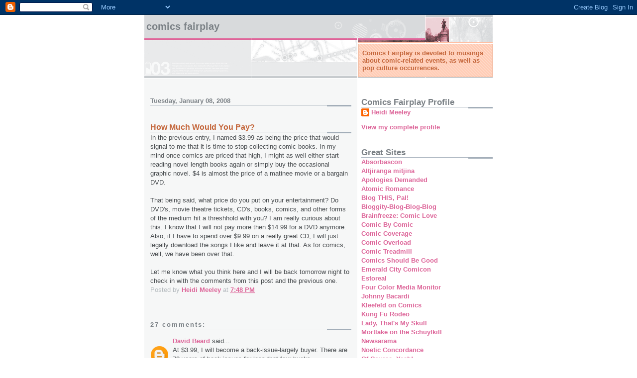

--- FILE ---
content_type: text/html; charset=UTF-8
request_url: https://comicsfairplay.blogspot.com/2008/01/how-much-would-you-pay.html?showComment=1199953680000
body_size: 20796
content:
<!DOCTYPE html>
<html dir='ltr'>
<head>
<link href='https://www.blogger.com/static/v1/widgets/2944754296-widget_css_bundle.css' rel='stylesheet' type='text/css'/>
<meta content='text/html; charset=UTF-8' http-equiv='Content-Type'/>
<meta content='blogger' name='generator'/>
<link href='https://comicsfairplay.blogspot.com/favicon.ico' rel='icon' type='image/x-icon'/>
<link href='http://comicsfairplay.blogspot.com/2008/01/how-much-would-you-pay.html' rel='canonical'/>
<link rel="alternate" type="application/atom+xml" title="Comics Fairplay - Atom" href="https://comicsfairplay.blogspot.com/feeds/posts/default" />
<link rel="alternate" type="application/rss+xml" title="Comics Fairplay - RSS" href="https://comicsfairplay.blogspot.com/feeds/posts/default?alt=rss" />
<link rel="service.post" type="application/atom+xml" title="Comics Fairplay - Atom" href="https://www.blogger.com/feeds/7747146/posts/default" />

<link rel="alternate" type="application/atom+xml" title="Comics Fairplay - Atom" href="https://comicsfairplay.blogspot.com/feeds/4703216428206450385/comments/default" />
<!--Can't find substitution for tag [blog.ieCssRetrofitLinks]-->
<meta content='http://comicsfairplay.blogspot.com/2008/01/how-much-would-you-pay.html' property='og:url'/>
<meta content='How Much Would You Pay?' property='og:title'/>
<meta content='In the previous entry, I named $3.99 as being the price that would signal to me that it is time to stop collecting comic books. In my mind o...' property='og:description'/>
<title>Comics Fairplay: How Much Would You Pay?</title>
<style id='page-skin-1' type='text/css'><!--
/*
* -----------------------------------------------------
* Blogger Template Style
* Name:     Snapshot: Madder
* Date:     27 Feb 2004
* Updated by: Blogger Team
* ------------------------------------------------------ */
/* -- basic html elements -- */
body {
padding: 0;
margin: 0;
font-size: small;
color: #474B4E;
background: #fff;
text-align: center;
}
a {
color: #DD6599;
font-weight: bold;
text-decoration: none;
}
a:visited {
color: #D6A0B6;
}
a:hover {
text-decoration: underline;
color: #FD0570;
}
h1 {
margin: 0;
color: #7B8186;
font-size: 1.5em;
text-transform: lowercase;
}
h1 a, h1 a:link, h1 a:visited {
color: #7B8186;
}
h2, #comments h4 {
font-size: 1em;
margin-top: 2em;
margin-right: 0;
margin-bottom: 0;
margin-left: 0;
color: #7B8186;
background: transparent url(https://resources.blogblog.com/blogblog/data/snapshot/bg-header1_left.gif) bottom right no-repeat;
padding-bottom: 2px;
}
h3 {
font-size: 1em;
margin-top: 2em;
margin-right: 0;
margin-bottom: 0;
margin-left: 0;
background: transparent url(https://resources.blogblog.com/blogblog/data/snapshot/bg-header1_left.gif) bottom right no-repeat;
padding-bottom: 2px;
}
h4, h5 {
font-size: 0.9em;
text-transform: lowercase;
letter-spacing: 2px;
}
h5 {
color: #7B8186;
}
h6 {
font-size: 0.8em;
text-transform: uppercase;
letter-spacing: 2px;
}
p {
margin-top: 0;
margin-right: 0;
margin-bottom: 1em;
margin-left: 0;
}
img, form {
border: 0; margin: 0;
}
/* -- layout -- */
#outer-wrapper {
width: 700px;
margin: 0 auto;
text-align: left;
font: normal normal 100% Helvetica, Arial, sans-serif;
background: #fff url(https://resources.blogblog.com/blogblog/data/snapshot/bg-body_left.gif) left top repeat-y;
}
#header-wrapper {
background: #D8DADC url(https://resources.blogblog.com/blogblog/data/snapshot/bg-headerdiv_left.gif) left top repeat-y;
position: relative;
_height: 0;
}
.descriptionwrapper {
background: #fff url(https://resources.blogblog.com/blogblog/data/snapshot/bg-sidebar.gif) 1px 0 no-repeat;
width: 264px;
padding-top: 0;
padding-right: 0;
padding-bottom: 0;
padding-left: 8px;
margin-top: 1px;
margin-right: 0;
margin-bottom: 2px;
margin-left: 0;
position: absolute;
bottom: 0px;
right: 0px;
}
.description {
border: 1px solid #F3B89D;
background: #FFD1BC url(https://resources.blogblog.com/blogblog/data/snapshot/bg-profile.gif);
padding-top: 10px;
padding-right: 0;
padding-bottom: 10px;
padding-left: 7px;
margin-top: 4px;
margin-right: 0;
margin-bottom: 0;
margin-left: -6px;
color: #C4663B;
font-weight: bold;
}
#header-inner {
background: transparent url(https://resources.blogblog.com/blogblog/data/snapshot/header-01_left.gif) bottom left no-repeat;
_height: 0;
}
#main-wrapper {
line-height: 1.4;
float: left;
padding: 10px 12px;
border-top: solid 1px #fff;
width: 428px;
word-wrap: break-word; /* fix for long text breaking sidebar float in IE */
overflow: hidden;     /* fix for long non-text content breaking IE sidebar float */
/* Tantek hack - http://www.tantek.com/CSS/Examples/boxmodelhack.html */
voice-family: "\"}\"";
voice-family: inherit;
width: 404px;
}
/* IE5 hack */
#main {}
#sidebar {
float:right;
border-top: solid 1px #fff;
padding-top: 4px;
padding-right: 0;
padding-bottom: 0;
padding-left: 7px;
background: #fff;
width: 264px;
word-wrap: break-word; /* fix for long text breaking sidebar float in IE */
overflow: hidden;     /* fix for long non-text content breaking IE sidebar float */
}
#footer {
clear: both;
background: #E9EAEB url(https://resources.blogblog.com/blogblog/data/snapshot/bg-footer_left.gif) bottom left no-repeat;
border-top: solid 1px #fff;
min-height: 15px;
}
/* -- header style -- */
#header h1 {
padding-top: 12px;
padding-right: 0;
padding-bottom: 92px;
padding-left: 4px;
width: 557px;
line-height: normal;
}
/* -- content area style -- */
#main {
line-height: 1.4;
}
.post h3 {
font-size: 1.2em;
margin-bottom: 0;
color: #C4663B;
}
.post h3 a,
.post h3 a:visited {
color: #C4663B;
}
.post {
clear: both;
margin-bottom: 4em;
}
.post-footer .post-author,
.post-footer .post-timestamp {
color: #B4BABE;
}
.uncustomized-post-template .post-author,
.uncustomized-post-template .post-timestamp {
float: left;
margin-right: 4px;
}
.uncustomized-post-template .post-footer .comment-link {
float: right;
margin-left: 4px;
}
.post img, table.tr-caption-container {
border: 1px solid #E3E4E4;
padding: 2px;
background: #fff;
}
.tr-caption-container img {
border: none;
padding: 0;
}
.deleted-comment {
font-style:italic;
color:gray;
}
.feed-links {
clear: both;
line-height: 2.5em;
}
#blog-pager-newer-link {
float: left;
}
#blog-pager-older-link {
float: right;
}
#blog-pager {
text-align: center;
}
.comment-footer {
margin-bottom: 10px;
}
/* -- sidebar style -- */
.sidebar .widget {
margin-top: 1.3em;
margin-right: 0;
margin-bottom: 0.5em;
margin-left: 0;
}
.sidebar h2 {
font-size: 1.3em;
}
.sidebar dl {
margin-top: 0;
margin-right: 0;
margin-bottom: 10px;
margin-left: 0;
}
.sidebar ul {
list-style: none;
margin: 0;
padding: 0;
}
.sidebar li {
padding-bottom: 5px;
line-height: 1
}
.main .widget .clear {
clear: both;
}
/* -- sidebar style -- */
#footer p {
margin: 0;
padding: 12px 8px;
font-size: 0.9em;
}
.profile-textblock {
margin-left: 0;
clear: both;
}
.profile-img {
float: left;
margin-top: 0;
margin-right: 10px;
margin-bottom: 5px;
margin-left: 0;
border: 1px solid #7C78B5;
padding: 4px;
}
/** Page structure tweaks for layout editor wireframe */
body#layout #header-wrapper {
margin-top: 0;
}
body#layout #main-wrapper {
padding:0;
}

--></style>
<link href='https://www.blogger.com/dyn-css/authorization.css?targetBlogID=7747146&amp;zx=30909135-353f-4f5b-a5cd-adc2b26fd482' media='none' onload='if(media!=&#39;all&#39;)media=&#39;all&#39;' rel='stylesheet'/><noscript><link href='https://www.blogger.com/dyn-css/authorization.css?targetBlogID=7747146&amp;zx=30909135-353f-4f5b-a5cd-adc2b26fd482' rel='stylesheet'/></noscript>
<meta name='google-adsense-platform-account' content='ca-host-pub-1556223355139109'/>
<meta name='google-adsense-platform-domain' content='blogspot.com'/>

</head>
<body>
<div class='navbar section' id='navbar'><div class='widget Navbar' data-version='1' id='Navbar1'><script type="text/javascript">
    function setAttributeOnload(object, attribute, val) {
      if(window.addEventListener) {
        window.addEventListener('load',
          function(){ object[attribute] = val; }, false);
      } else {
        window.attachEvent('onload', function(){ object[attribute] = val; });
      }
    }
  </script>
<div id="navbar-iframe-container"></div>
<script type="text/javascript" src="https://apis.google.com/js/platform.js"></script>
<script type="text/javascript">
      gapi.load("gapi.iframes:gapi.iframes.style.bubble", function() {
        if (gapi.iframes && gapi.iframes.getContext) {
          gapi.iframes.getContext().openChild({
              url: 'https://www.blogger.com/navbar/7747146?po\x3d4703216428206450385\x26origin\x3dhttps://comicsfairplay.blogspot.com',
              where: document.getElementById("navbar-iframe-container"),
              id: "navbar-iframe"
          });
        }
      });
    </script><script type="text/javascript">
(function() {
var script = document.createElement('script');
script.type = 'text/javascript';
script.src = '//pagead2.googlesyndication.com/pagead/js/google_top_exp.js';
var head = document.getElementsByTagName('head')[0];
if (head) {
head.appendChild(script);
}})();
</script>
</div></div>
<div id='outer-wrapper'><div id='wrap2'>
<!-- skip links for text browsers -->
<span id='skiplinks' style='display:none;'>
<a href='#main'>skip to main </a> |
      <a href='#sidebar'>skip to sidebar</a>
</span>
<div id='header-wrapper'>
<div class='header section' id='header'><div class='widget Header' data-version='1' id='Header1'>
<div id='header-inner'>
<div class='titlewrapper'>
<h1 class='title'>
<a href='https://comicsfairplay.blogspot.com/'>
Comics Fairplay
</a>
</h1>
</div>
<div class='descriptionwrapper'>
<p class='description'><span>Comics Fairplay is devoted to musings about comic-related events, as well as pop culture occurrences.</span></p>
</div>
</div>
</div></div>
</div>
<div id='content-wrapper'>
<div id='crosscol-wrapper' style='text-align:center'>
<div class='crosscol no-items section' id='crosscol'></div>
</div>
<div id='main-wrapper'>
<div class='main section' id='main'><div class='widget Blog' data-version='1' id='Blog1'>
<div class='blog-posts hfeed'>

          <div class="date-outer">
        
<h2 class='date-header'><span>Tuesday, January 08, 2008</span></h2>

          <div class="date-posts">
        
<div class='post-outer'>
<div class='post hentry uncustomized-post-template' itemprop='blogPost' itemscope='itemscope' itemtype='http://schema.org/BlogPosting'>
<meta content='7747146' itemprop='blogId'/>
<meta content='4703216428206450385' itemprop='postId'/>
<a name='4703216428206450385'></a>
<h3 class='post-title entry-title' itemprop='name'>
How Much Would You Pay?
</h3>
<div class='post-header'>
<div class='post-header-line-1'></div>
</div>
<div class='post-body entry-content' id='post-body-4703216428206450385' itemprop='description articleBody'>
In the previous entry, I named $3.99 as being the price that would signal to me that it is time to stop collecting comic books. In my mind once comics are priced that high, I might as well either start reading novel length books again or simply buy the occasional graphic novel.  $4 is almost the price of a matinee movie or a bargain DVD.<br /><br />That being said, what price do you put on your entertainment? Do DVD's, movie theatre tickets, CD's, books, comics, and other forms of the medium hit a threshhold with you? I am really curious about this. I know that I will not pay more then $14.99 for a DVD anymore. Also, if I have to spend over $9.99 on a really great CD, I will just legally download the songs I like and leave it at that. As for comics, well, we have been over that.<br /><br />Let me know what you think here and I will be back tomorrow night to check in with the comments from this post and the previous one.
<div style='clear: both;'></div>
</div>
<div class='post-footer'>
<div class='post-footer-line post-footer-line-1'>
<span class='post-author vcard'>
Posted by
<span class='fn' itemprop='author' itemscope='itemscope' itemtype='http://schema.org/Person'>
<meta content='https://www.blogger.com/profile/01436991028382498324' itemprop='url'/>
<a class='g-profile' href='https://www.blogger.com/profile/01436991028382498324' rel='author' title='author profile'>
<span itemprop='name'>Heidi Meeley</span>
</a>
</span>
</span>
<span class='post-timestamp'>
at
<meta content='http://comicsfairplay.blogspot.com/2008/01/how-much-would-you-pay.html' itemprop='url'/>
<a class='timestamp-link' href='https://comicsfairplay.blogspot.com/2008/01/how-much-would-you-pay.html' rel='bookmark' title='permanent link'><abbr class='published' itemprop='datePublished' title='2008-01-08T19:48:00-08:00'>7:48 PM</abbr></a>
</span>
<span class='post-comment-link'>
</span>
<span class='post-icons'>
</span>
<div class='post-share-buttons goog-inline-block'>
</div>
</div>
<div class='post-footer-line post-footer-line-2'>
<span class='post-labels'>
</span>
</div>
<div class='post-footer-line post-footer-line-3'>
<span class='post-location'>
</span>
</div>
</div>
</div>
<div class='comments' id='comments'>
<a name='comments'></a>
<h4>27 comments:</h4>
<div id='Blog1_comments-block-wrapper'>
<dl class='avatar-comment-indent' id='comments-block'>
<dt class='comment-author ' id='c6498144786185188235'>
<a name='c6498144786185188235'></a>
<div class="avatar-image-container avatar-stock"><span dir="ltr"><a href="https://www.blogger.com/profile/13137121995124489190" target="" rel="nofollow" onclick="" class="avatar-hovercard" id="av-6498144786185188235-13137121995124489190"><img src="//www.blogger.com/img/blogger_logo_round_35.png" width="35" height="35" alt="" title="David Beard">

</a></span></div>
<a href='https://www.blogger.com/profile/13137121995124489190' rel='nofollow'>David Beard</a>
said...
</dt>
<dd class='comment-body' id='Blog1_cmt-6498144786185188235'>
<p>
At $3.99, I will become a back-issue-largely buyer.  There are 70 years of back issues for less that four bucks.<BR/><BR/>db
</p>
</dd>
<dd class='comment-footer'>
<span class='comment-timestamp'>
<a href='https://comicsfairplay.blogspot.com/2008/01/how-much-would-you-pay.html?showComment=1199852700000#c6498144786185188235' title='comment permalink'>
8:25 PM
</a>
<span class='item-control blog-admin pid-1036320951'>
<a class='comment-delete' href='https://www.blogger.com/comment/delete/7747146/6498144786185188235' title='Delete Comment'>
<img src='https://resources.blogblog.com/img/icon_delete13.gif'/>
</a>
</span>
</span>
</dd>
<dt class='comment-author ' id='c8644486719121268808'>
<a name='c8644486719121268808'></a>
<div class="avatar-image-container vcard"><span dir="ltr"><a href="https://www.blogger.com/profile/09012429906850880717" target="" rel="nofollow" onclick="" class="avatar-hovercard" id="av-8644486719121268808-09012429906850880717"><img src="https://resources.blogblog.com/img/blank.gif" width="35" height="35" class="delayLoad" style="display: none;" longdesc="//blogger.googleusercontent.com/img/b/R29vZ2xl/AVvXsEhh_d6l7-ZZV3zvO4FEk9pR768e9VBC3ig0tAFQ9eNPq-JP4eZfyBCS5BmLvt4YFav28dnPAggNMYEW9KDBVoX7IEU4InEE-ngzDbhMdBW1lGX7X1t_SPPPFllqgRyLAg/s45-c/weirdstory.jpg" alt="" title="Brainfreeze">

<noscript><img src="//blogger.googleusercontent.com/img/b/R29vZ2xl/AVvXsEhh_d6l7-ZZV3zvO4FEk9pR768e9VBC3ig0tAFQ9eNPq-JP4eZfyBCS5BmLvt4YFav28dnPAggNMYEW9KDBVoX7IEU4InEE-ngzDbhMdBW1lGX7X1t_SPPPFllqgRyLAg/s45-c/weirdstory.jpg" width="35" height="35" class="photo" alt=""></noscript></a></span></div>
<a href='https://www.blogger.com/profile/09012429906850880717' rel='nofollow'>Brainfreeze</a>
said...
</dt>
<dd class='comment-body' id='Blog1_cmt-8644486719121268808'>
<p>
Well, while I <I>say</I> that $3.99 would turn me into a total trade paperbacker, I'm guessing that I'd probably keep a few monthlies going regardless.  But yeah, I'd cut way back if it went that high.  I suspect that my real cut-off would probably be more like $4.99, there's just something final about reaching $5.<BR/><BR/><I>Actually</I>, what would make me happiest would be a reduction in both the price and the physical quality of floppies.  Because I am finding that I like the trade thing more and more.
</p>
</dd>
<dd class='comment-footer'>
<span class='comment-timestamp'>
<a href='https://comicsfairplay.blogspot.com/2008/01/how-much-would-you-pay.html?showComment=1199865420000#c8644486719121268808' title='comment permalink'>
11:57 PM
</a>
<span class='item-control blog-admin pid-770565494'>
<a class='comment-delete' href='https://www.blogger.com/comment/delete/7747146/8644486719121268808' title='Delete Comment'>
<img src='https://resources.blogblog.com/img/icon_delete13.gif'/>
</a>
</span>
</span>
</dd>
<dt class='comment-author ' id='c2662472322383664069'>
<a name='c2662472322383664069'></a>
<div class="avatar-image-container vcard"><span dir="ltr"><a href="https://www.blogger.com/profile/15656971247395848847" target="" rel="nofollow" onclick="" class="avatar-hovercard" id="av-2662472322383664069-15656971247395848847"><img src="https://resources.blogblog.com/img/blank.gif" width="35" height="35" class="delayLoad" style="display: none;" longdesc="//blogger.googleusercontent.com/img/b/R29vZ2xl/AVvXsEir4rtpg9ioGuodmy1q2ihX5nUQQ2VECwx0lG3HrnyedGkOqe0WLYL0ciQTiL2r-LLP-ASdPCEOS74yIJ838ts7Zc2ns_BOcTU_Y-A9U5EkBIH6R-RUwhy3ZQNXllkTYWE/s45-c/profile-image.jpg" alt="" title="Nick">

<noscript><img src="//blogger.googleusercontent.com/img/b/R29vZ2xl/AVvXsEir4rtpg9ioGuodmy1q2ihX5nUQQ2VECwx0lG3HrnyedGkOqe0WLYL0ciQTiL2r-LLP-ASdPCEOS74yIJ838ts7Zc2ns_BOcTU_Y-A9U5EkBIH6R-RUwhy3ZQNXllkTYWE/s45-c/profile-image.jpg" width="35" height="35" class="photo" alt=""></noscript></a></span></div>
<a href='https://www.blogger.com/profile/15656971247395848847' rel='nofollow'>Nick</a>
said...
</dt>
<dd class='comment-body' id='Blog1_cmt-2662472322383664069'>
<p>
Comics = 3.99 is my breaking point, they already have actual less content then ads now, and if freaking Warren Ellis & Ben Templesmith can come out with a comic for 1.99, thats great, then to hell with the comics companies. Oh sure there are exceptions, like double-sized issues but, 3.99 for a single....no...that crosses the line...from there they'll just keep going up and up. <BR/><BR/>DVDs=$15 use to be my mark...and then I finally just switched to Netflix, I mean at most I am gonna watch a DVD, I bought, twice...just seems like wasted money...15 bucks a month,  I get to watch 3 or 6 new dvds, and then just return then when I am done.<BR/><BR/>CDs/Music=iTunes pricing of .99 is good enough for me..I got a large backload of CDs during my SamGoody days...I'll never need to buy another Classical cd ever again..that much is certain.<BR/><BR/>Movie Theater Ticket: 7 bucks...yeah I know it seems steep but, theaters make their money on concession, NOT ticket sales,I know from personal experience. Charging one person 10 bucks to see a possibly crappy movie is downright ridiculous....to put it another way 10 bucks = 10 tacos, that's at least three or more meals for the price of ONE freaking ticket....sorry...got on a roll.<BR/><BR/>As far as cutbacks go, as soon as Countdown finishes I am not gonna have much left myself. DC has about five or six decent titles, and Marvel has annoyed me down to two.....which will be down to one pretty soon with the cancellation of Cable & Deadpool, replacing the void left, with  *shudders* a Deadpool series written by Daniel Way....YECH.
</p>
</dd>
<dd class='comment-footer'>
<span class='comment-timestamp'>
<a href='https://comicsfairplay.blogspot.com/2008/01/how-much-would-you-pay.html?showComment=1199866980000#c2662472322383664069' title='comment permalink'>
12:23 AM
</a>
<span class='item-control blog-admin pid-616788944'>
<a class='comment-delete' href='https://www.blogger.com/comment/delete/7747146/2662472322383664069' title='Delete Comment'>
<img src='https://resources.blogblog.com/img/icon_delete13.gif'/>
</a>
</span>
</span>
</dd>
<dt class='comment-author ' id='c4332793411540512543'>
<a name='c4332793411540512543'></a>
<div class="avatar-image-container vcard"><span dir="ltr"><a href="https://www.blogger.com/profile/17372974358045440796" target="" rel="nofollow" onclick="" class="avatar-hovercard" id="av-4332793411540512543-17372974358045440796"><img src="https://resources.blogblog.com/img/blank.gif" width="35" height="35" class="delayLoad" style="display: none;" longdesc="//3.bp.blogspot.com/_Yrc48GsQJZY/SaN2SkcvoLI/AAAAAAAAAXs/xEUmyqocJEA/S45-s35/Marv.jpg" alt="" title="Eaglewing">

<noscript><img src="//3.bp.blogspot.com/_Yrc48GsQJZY/SaN2SkcvoLI/AAAAAAAAAXs/xEUmyqocJEA/S45-s35/Marv.jpg" width="35" height="35" class="photo" alt=""></noscript></a></span></div>
<a href='https://www.blogger.com/profile/17372974358045440796' rel='nofollow'>Eaglewing</a>
said...
</dt>
<dd class='comment-body' id='Blog1_cmt-4332793411540512543'>
<p>
Well, for comics I'm already a total trade paperbacker.  Better bang for the buck, and there are other ways of reading the monthlies. Still, if I had a decent shop around here, there are a few monthlies I would buy, but it'd be very, very few (2 actually).  At $4 a pop, they're pricing themselves out of the market.  I can get a trade from Amazon for an average of $15 (often times less). That's usually a 5 or 6 issues arc, so roughly $3 or less per issue.  Plus, it's quality paper, no ads, a lot handier to read, and no duplicated collection taking space.  Can't see how they think $4 for an ad riddled floppy is going to entice.  The only one that has it totally figured is Criminal.  The extras are in the monthlies, but not in the trade. And the extras are damn good - talk about incentive.<BR/><BR/>For DVD's, I've cut way back from what I used to buy.  Again, other means, but I rent a lot from the Blockbuster that's pretty much outside my door.  If Netflix was in Canada, I'd go with them too. I can't justify paying $25 for a DVD (only for a 2 disc Super Platinum Special Edition for a flick I really really like).  My mark is probably $15 new, but I try to get them under $10 used, which isn't that hard to do now.  I'll pay for TV on DVD too on an Amazon sale. 22 hours of entertainment for $30 isn't bad at all, & depending on the sale it could be less.<BR/><BR/>For CD's, I go with iTunes at about $10 for an album, or a buck a song.  I figure that's about right. Then I run them through a DRM cleaner and I've got MP3's I can put on any device, without having to store CD's.  And I've got a pretty massive CD collection anyway I'm trying to thin out.  Music means more to me than movies though, so I probably would spend more here.<BR/><BR/>Movies - almost not at all anymore. Around here, it's like $10 or 12.  Hence, last year I think I went to the theatre all of 4 times.  The terrible theatre experience just isn't worth it at all anymore.  Pretty much cut this one out.<BR/><BR/>If it's fair, I'll happily put down the coin for a quality product. But if I know I'm getting gouged, I'll pursue other things till they get the point.<BR/><BR/>And Cable & Deadpool is getting cancelled?! Damn. At least that's one less title to follow.
</p>
</dd>
<dd class='comment-footer'>
<span class='comment-timestamp'>
<a href='https://comicsfairplay.blogspot.com/2008/01/how-much-would-you-pay.html?showComment=1199875200000#c4332793411540512543' title='comment permalink'>
2:40 AM
</a>
<span class='item-control blog-admin pid-1638668641'>
<a class='comment-delete' href='https://www.blogger.com/comment/delete/7747146/4332793411540512543' title='Delete Comment'>
<img src='https://resources.blogblog.com/img/icon_delete13.gif'/>
</a>
</span>
</span>
</dd>
<dt class='comment-author ' id='c5198547394193386787'>
<a name='c5198547394193386787'></a>
<div class="avatar-image-container vcard"><span dir="ltr"><a href="https://www.blogger.com/profile/03130452058774732168" target="" rel="nofollow" onclick="" class="avatar-hovercard" id="av-5198547394193386787-03130452058774732168"><img src="https://resources.blogblog.com/img/blank.gif" width="35" height="35" class="delayLoad" style="display: none;" longdesc="//blogger.googleusercontent.com/img/b/R29vZ2xl/AVvXsEh9wQvKVGPKZUHsiF2FUupiiLzb5xcq57xCQPCgo-JVJd5bJW-4woAn2qUw0Xalkn8DPODLqzDHsI-7IS0xPiTj8asZVJnvHQQivIoRu7G46wpQeg7X8auoWlzOL3djPsw/s45-c/RFwizard.jpg" alt="" title="RedheadFangirl">

<noscript><img src="//blogger.googleusercontent.com/img/b/R29vZ2xl/AVvXsEh9wQvKVGPKZUHsiF2FUupiiLzb5xcq57xCQPCgo-JVJd5bJW-4woAn2qUw0Xalkn8DPODLqzDHsI-7IS0xPiTj8asZVJnvHQQivIoRu7G46wpQeg7X8auoWlzOL3djPsw/s45-c/RFwizard.jpg" width="35" height="35" class="photo" alt=""></noscript></a></span></div>
<a href='https://www.blogger.com/profile/03130452058774732168' rel='nofollow'>RedheadFangirl</a>
said...
</dt>
<dd class='comment-body' id='Blog1_cmt-5198547394193386787'>
<p>
It's a habit to get my weekly floppies, and I'd have to plan more to buy the trades.   I also want to support my local comic shop, but he doesn't have that many trades in stock, so I'd have to plan and ask for the orders.  <BR/><BR/>I have dropped titles this year, mostly due to quality, so my weekly bills are much less.   <BR/><BR/>And there's always the library to get graphic novels and trades, although we can't buy all-- and sometimes the quantites are so low I can't put in an order.
</p>
</dd>
<dd class='comment-footer'>
<span class='comment-timestamp'>
<a href='https://comicsfairplay.blogspot.com/2008/01/how-much-would-you-pay.html?showComment=1199890560000#c5198547394193386787' title='comment permalink'>
6:56 AM
</a>
<span class='item-control blog-admin pid-756590163'>
<a class='comment-delete' href='https://www.blogger.com/comment/delete/7747146/5198547394193386787' title='Delete Comment'>
<img src='https://resources.blogblog.com/img/icon_delete13.gif'/>
</a>
</span>
</span>
</dd>
<dt class='comment-author ' id='c7910823345299938447'>
<a name='c7910823345299938447'></a>
<div class="avatar-image-container avatar-stock"><span dir="ltr"><img src="//resources.blogblog.com/img/blank.gif" width="35" height="35" alt="" title="Anonymous">

</span></div>
Anonymous
said...
</dt>
<dd class='comment-body' id='Blog1_cmt-7910823345299938447'>
<p>
Even the $2.99 cover price has gotten me to cut way, way back from the number of titles I used to buy.  What makes it worse is pricing it by page count.  At $2.99 for a 22 page story (on the average), I'm paying between 13&#162; and 14&#162; <B>per page of story</B>...which makes those indulgent full page or giant panel pages seem all the more like padding or the company weaseling out of their "entertainment obligations" (which isn't an entirely fair assessement...but paying this much money for a comic book will do that to your perceptions).<BR/><BR/>As David suggested above, back issues are definitely an alternative, and one I've been exploring for years.  I've actually gotten MORE value for my money pursuing comics I've always heard good things about to add to my collection....and it most cases I really enjoy the comics.<BR/><BR/>When (not "if") they go to $3.50 or $3.99, I expect to cut back even more drastically, with the occasional "experiment" on a new title completely out of the picture.
</p>
</dd>
<dd class='comment-footer'>
<span class='comment-timestamp'>
<a href='https://comicsfairplay.blogspot.com/2008/01/how-much-would-you-pay.html?showComment=1199890560001#c7910823345299938447' title='comment permalink'>
6:56 AM
</a>
<span class='item-control blog-admin pid-1032415671'>
<a class='comment-delete' href='https://www.blogger.com/comment/delete/7747146/7910823345299938447' title='Delete Comment'>
<img src='https://resources.blogblog.com/img/icon_delete13.gif'/>
</a>
</span>
</span>
</dd>
<dt class='comment-author ' id='c1173743934086543010'>
<a name='c1173743934086543010'></a>
<div class="avatar-image-container avatar-stock"><span dir="ltr"><a href="https://www.blogger.com/profile/03840149406109077155" target="" rel="nofollow" onclick="" class="avatar-hovercard" id="av-1173743934086543010-03840149406109077155"><img src="//www.blogger.com/img/blogger_logo_round_35.png" width="35" height="35" alt="" title="Unknown">

</a></span></div>
<a href='https://www.blogger.com/profile/03840149406109077155' rel='nofollow'>Unknown</a>
said...
</dt>
<dd class='comment-body' id='Blog1_cmt-1173743934086543010'>
<p>
I drew the line at $2.99. $3.50 - 3.99 was just too much for a pretty pamphlet that I'm going to see and probably collect as a TP just a few months later.<BR/> <BR/>I still pick up the occasional back issue, mind you, and I rarely have to pay more than a dollar for those issues. If you're not collector-obsessive, you'll have fun, you'll save money, and you won't feel gouged.
</p>
</dd>
<dd class='comment-footer'>
<span class='comment-timestamp'>
<a href='https://comicsfairplay.blogspot.com/2008/01/how-much-would-you-pay.html?showComment=1199891340000#c1173743934086543010' title='comment permalink'>
7:09 AM
</a>
<span class='item-control blog-admin pid-1745845931'>
<a class='comment-delete' href='https://www.blogger.com/comment/delete/7747146/1173743934086543010' title='Delete Comment'>
<img src='https://resources.blogblog.com/img/icon_delete13.gif'/>
</a>
</span>
</span>
</dd>
<dt class='comment-author ' id='c6541105594223597341'>
<a name='c6541105594223597341'></a>
<div class="avatar-image-container avatar-stock"><span dir="ltr"><a href="https://www.blogger.com/profile/14183404615688013084" target="" rel="nofollow" onclick="" class="avatar-hovercard" id="av-6541105594223597341-14183404615688013084"><img src="//www.blogger.com/img/blogger_logo_round_35.png" width="35" height="35" alt="" title="ShellyS">

</a></span></div>
<a href='https://www.blogger.com/profile/14183404615688013084' rel='nofollow'>ShellyS</a>
said...
</dt>
<dd class='comment-body' id='Blog1_cmt-6541105594223597341'>
<p>
Interesting question. The only time it was an issue for me was when I had just moved out of my parents' home and had to pay for rent and utilities for the first time in my life, plus pay off a student loan and money was tight. Even back then, when comics and movies were cheaper and there were no DVDs or even videotapes, it wasn't a matter of individual item costs, but how many.<BR/><BR/>I was buying 35 or so comics a month back then and to help pay for them, I limited movies to one every few months and, cut out some of the food budget. Hey, I had priorities!<BR/><BR/>Now, with DVDs and such, I consider how much I really want them, but I don't put a price ceiling on my buying of comics. If I want to read them, I'll buy them. I buy trades for things I missed originally in the monthlies or a few titles I prefer to keep in that format (but couldn't wait to read in a trade), which leaves me with the monthlies to dispose of, so now I have some Criminal issues to sell on eBay or give away.<BR/><BR/>I might drop a title I'm not enjoying, but it's not about the money. I'll just not buy something else in order to feed my comics habit.
</p>
</dd>
<dd class='comment-footer'>
<span class='comment-timestamp'>
<a href='https://comicsfairplay.blogspot.com/2008/01/how-much-would-you-pay.html?showComment=1199892120000#c6541105594223597341' title='comment permalink'>
7:22 AM
</a>
<span class='item-control blog-admin pid-88195478'>
<a class='comment-delete' href='https://www.blogger.com/comment/delete/7747146/6541105594223597341' title='Delete Comment'>
<img src='https://resources.blogblog.com/img/icon_delete13.gif'/>
</a>
</span>
</span>
</dd>
<dt class='comment-author ' id='c3298224296000443540'>
<a name='c3298224296000443540'></a>
<div class="avatar-image-container vcard"><span dir="ltr"><a href="https://www.blogger.com/profile/07718770290324391630" target="" rel="nofollow" onclick="" class="avatar-hovercard" id="av-3298224296000443540-07718770290324391630"><img src="https://resources.blogblog.com/img/blank.gif" width="35" height="35" class="delayLoad" style="display: none;" longdesc="//blogger.googleusercontent.com/img/b/R29vZ2xl/AVvXsEg6wVm6WlISqaxxQS9guvpfHQLIHrFJm4uBNgnnSgjnFKk3h_-0zAiG5SFbDMlleFZVdJDD2xoyNyE0OthnbLI1Kh-N1EPW_bfYpl2TVDINcFOkgHCD0T0JlmEz-njj7w/s45-c/kiss.jpg" alt="" title="James Schee">

<noscript><img src="//blogger.googleusercontent.com/img/b/R29vZ2xl/AVvXsEg6wVm6WlISqaxxQS9guvpfHQLIHrFJm4uBNgnnSgjnFKk3h_-0zAiG5SFbDMlleFZVdJDD2xoyNyE0OthnbLI1Kh-N1EPW_bfYpl2TVDINcFOkgHCD0T0JlmEz-njj7w/s45-c/kiss.jpg" width="35" height="35" class="photo" alt=""></noscript></a></span></div>
<a href='https://www.blogger.com/profile/07718770290324391630' rel='nofollow'>James Schee</a>
said...
</dt>
<dd class='comment-body' id='Blog1_cmt-3298224296000443540'>
<p>
I actually wrote something sort of about this over at my blog. I'd wanted to check out the Spider-Man OMD storyline after all the hoopla.<BR/><BR/>I was shocked that Marvel actually had the gall the put "Still Only 399(cent sign)!" on the cover. Like that was some great price or what have you.<BR/><BR/>With the constant lateness on floppies, in creased prices, quicker turn around on collections, and just the superior quality (no ads, easier to shelve) of them to floppies. I wonder how much longer they can survive at times.
</p>
</dd>
<dd class='comment-footer'>
<span class='comment-timestamp'>
<a href='https://comicsfairplay.blogspot.com/2008/01/how-much-would-you-pay.html?showComment=1199897700000#c3298224296000443540' title='comment permalink'>
8:55 AM
</a>
<span class='item-control blog-admin pid-1800359058'>
<a class='comment-delete' href='https://www.blogger.com/comment/delete/7747146/3298224296000443540' title='Delete Comment'>
<img src='https://resources.blogblog.com/img/icon_delete13.gif'/>
</a>
</span>
</span>
</dd>
<dt class='comment-author ' id='c9083247583474612346'>
<a name='c9083247583474612346'></a>
<div class="avatar-image-container avatar-stock"><span dir="ltr"><a href="https://www.blogger.com/profile/02947060321484913676" target="" rel="nofollow" onclick="" class="avatar-hovercard" id="av-9083247583474612346-02947060321484913676"><img src="//www.blogger.com/img/blogger_logo_round_35.png" width="35" height="35" alt="" title="Swinebread">

</a></span></div>
<a href='https://www.blogger.com/profile/02947060321484913676' rel='nofollow'>Swinebread</a>
said...
</dt>
<dd class='comment-body' id='Blog1_cmt-9083247583474612346'>
<p>
One hundred billion dollars!
</p>
</dd>
<dd class='comment-footer'>
<span class='comment-timestamp'>
<a href='https://comicsfairplay.blogspot.com/2008/01/how-much-would-you-pay.html?showComment=1199901180000#c9083247583474612346' title='comment permalink'>
9:53 AM
</a>
<span class='item-control blog-admin pid-384148208'>
<a class='comment-delete' href='https://www.blogger.com/comment/delete/7747146/9083247583474612346' title='Delete Comment'>
<img src='https://resources.blogblog.com/img/icon_delete13.gif'/>
</a>
</span>
</span>
</dd>
<dt class='comment-author ' id='c6144329100247431091'>
<a name='c6144329100247431091'></a>
<div class="avatar-image-container vcard"><span dir="ltr"><a href="https://www.blogger.com/profile/08223057696498728357" target="" rel="nofollow" onclick="" class="avatar-hovercard" id="av-6144329100247431091-08223057696498728357"><img src="https://resources.blogblog.com/img/blank.gif" width="35" height="35" class="delayLoad" style="display: none;" longdesc="//blogger.googleusercontent.com/img/b/R29vZ2xl/AVvXsEi8fXq76zoEcgPtLYkiPyTR36BE4bRFDLfNa_UTj3-D2jAj7cFMz8pGznSnMbKCG323d7NNIJo_ZrD6MyxWTHKPE7wC5jG9tez4xciHeivRB4uxQZwEIQgN_EBU_hcIv_E/s45-c/hawkman_ep01a.jpg" alt="" title="Devon Sanders">

<noscript><img src="//blogger.googleusercontent.com/img/b/R29vZ2xl/AVvXsEi8fXq76zoEcgPtLYkiPyTR36BE4bRFDLfNa_UTj3-D2jAj7cFMz8pGznSnMbKCG323d7NNIJo_ZrD6MyxWTHKPE7wC5jG9tez4xciHeivRB4uxQZwEIQgN_EBU_hcIv_E/s45-c/hawkman_ep01a.jpg" width="35" height="35" class="photo" alt=""></noscript></a></span></div>
<a href='https://www.blogger.com/profile/08223057696498728357' rel='nofollow'>Devon Sanders</a>
said...
</dt>
<dd class='comment-body' id='Blog1_cmt-6144329100247431091'>
<p>
$3.99 per book and I'm switching to trades which I guess is counter productive to the ongoing health of the trade paperback but hey, I never claimed to have all of the answers. <BR/><BR/>:)
</p>
</dd>
<dd class='comment-footer'>
<span class='comment-timestamp'>
<a href='https://comicsfairplay.blogspot.com/2008/01/how-much-would-you-pay.html?showComment=1199933580000#c6144329100247431091' title='comment permalink'>
6:53 PM
</a>
<span class='item-control blog-admin pid-470595341'>
<a class='comment-delete' href='https://www.blogger.com/comment/delete/7747146/6144329100247431091' title='Delete Comment'>
<img src='https://resources.blogblog.com/img/icon_delete13.gif'/>
</a>
</span>
</span>
</dd>
<dt class='comment-author blog-author' id='c7640422373751442428'>
<a name='c7640422373751442428'></a>
<div class="avatar-image-container avatar-stock"><span dir="ltr"><a href="https://www.blogger.com/profile/01436991028382498324" target="" rel="nofollow" onclick="" class="avatar-hovercard" id="av-7640422373751442428-01436991028382498324"><img src="//www.blogger.com/img/blogger_logo_round_35.png" width="35" height="35" alt="" title="Heidi Meeley">

</a></span></div>
<a href='https://www.blogger.com/profile/01436991028382498324' rel='nofollow'>Heidi Meeley</a>
said...
</dt>
<dd class='comment-body' id='Blog1_cmt-7640422373751442428'>
<p>
David, I agree with you there. Because of the sheer volume of back issues, and the excellent prices of most of them from the 1980's until now, I should be able to discover something fun to read. The more I think about this, the more I think this may be the way to go. Good point- thank you for mentioning that!
</p>
</dd>
<dd class='comment-footer'>
<span class='comment-timestamp'>
<a href='https://comicsfairplay.blogspot.com/2008/01/how-much-would-you-pay.html?showComment=1199939580000#c7640422373751442428' title='comment permalink'>
8:33 PM
</a>
<span class='item-control blog-admin pid-1301187524'>
<a class='comment-delete' href='https://www.blogger.com/comment/delete/7747146/7640422373751442428' title='Delete Comment'>
<img src='https://resources.blogblog.com/img/icon_delete13.gif'/>
</a>
</span>
</span>
</dd>
<dt class='comment-author blog-author' id='c3224629896948617947'>
<a name='c3224629896948617947'></a>
<div class="avatar-image-container avatar-stock"><span dir="ltr"><a href="https://www.blogger.com/profile/01436991028382498324" target="" rel="nofollow" onclick="" class="avatar-hovercard" id="av-3224629896948617947-01436991028382498324"><img src="//www.blogger.com/img/blogger_logo_round_35.png" width="35" height="35" alt="" title="Heidi Meeley">

</a></span></div>
<a href='https://www.blogger.com/profile/01436991028382498324' rel='nofollow'>Heidi Meeley</a>
said...
</dt>
<dd class='comment-body' id='Blog1_cmt-3224629896948617947'>
<p>
Brainfreeze, a reduction in the physical quality is a good idea at this point. Because of the paper quality and the rising costs of fuel, it is time for the powers-that-be to re-evaluate. <BR/><BR/>$3.99 bottom line price makes me want to head more into the GN and TPB market as well.
</p>
</dd>
<dd class='comment-footer'>
<span class='comment-timestamp'>
<a href='https://comicsfairplay.blogspot.com/2008/01/how-much-would-you-pay.html?showComment=1199939700000#c3224629896948617947' title='comment permalink'>
8:35 PM
</a>
<span class='item-control blog-admin pid-1301187524'>
<a class='comment-delete' href='https://www.blogger.com/comment/delete/7747146/3224629896948617947' title='Delete Comment'>
<img src='https://resources.blogblog.com/img/icon_delete13.gif'/>
</a>
</span>
</span>
</dd>
<dt class='comment-author blog-author' id='c2201636004692808314'>
<a name='c2201636004692808314'></a>
<div class="avatar-image-container avatar-stock"><span dir="ltr"><a href="https://www.blogger.com/profile/01436991028382498324" target="" rel="nofollow" onclick="" class="avatar-hovercard" id="av-2201636004692808314-01436991028382498324"><img src="//www.blogger.com/img/blogger_logo_round_35.png" width="35" height="35" alt="" title="Heidi Meeley">

</a></span></div>
<a href='https://www.blogger.com/profile/01436991028382498324' rel='nofollow'>Heidi Meeley</a>
said...
</dt>
<dd class='comment-body' id='Blog1_cmt-2201636004692808314'>
<p>
Nick, you said it well. Your thoughts on this mirror my own pretty closely, so great minds must think alike! LOL. Comics are right on that teetering edge of too much money for the end product. The advertising inside doesn't help- in fact it makes me wonder why they haven't defrayed more costs going down that avenue!<BR/><BR/>Excellent points as usual, Sir!
</p>
</dd>
<dd class='comment-footer'>
<span class='comment-timestamp'>
<a href='https://comicsfairplay.blogspot.com/2008/01/how-much-would-you-pay.html?showComment=1199939820000#c2201636004692808314' title='comment permalink'>
8:37 PM
</a>
<span class='item-control blog-admin pid-1301187524'>
<a class='comment-delete' href='https://www.blogger.com/comment/delete/7747146/2201636004692808314' title='Delete Comment'>
<img src='https://resources.blogblog.com/img/icon_delete13.gif'/>
</a>
</span>
</span>
</dd>
<dt class='comment-author blog-author' id='c985057278616364302'>
<a name='c985057278616364302'></a>
<div class="avatar-image-container avatar-stock"><span dir="ltr"><a href="https://www.blogger.com/profile/01436991028382498324" target="" rel="nofollow" onclick="" class="avatar-hovercard" id="av-985057278616364302-01436991028382498324"><img src="//www.blogger.com/img/blogger_logo_round_35.png" width="35" height="35" alt="" title="Heidi Meeley">

</a></span></div>
<a href='https://www.blogger.com/profile/01436991028382498324' rel='nofollow'>Heidi Meeley</a>
said...
</dt>
<dd class='comment-body' id='Blog1_cmt-985057278616364302'>
<p>
Eaglewing, you make an excellent point about the extras that many TPB's are including now. It is a nice "bonus" of sorts.<BR/><BR/>I wish you had Netflix as well! I use that service and I really like it. Because I seldom get to stores like Blockbuster anymore, it really is a nice alternative. That is a great point! No wonder I don't buy many DVD's anymore. :-)
</p>
</dd>
<dd class='comment-footer'>
<span class='comment-timestamp'>
<a href='https://comicsfairplay.blogspot.com/2008/01/how-much-would-you-pay.html?showComment=1199939940000#c985057278616364302' title='comment permalink'>
8:39 PM
</a>
<span class='item-control blog-admin pid-1301187524'>
<a class='comment-delete' href='https://www.blogger.com/comment/delete/7747146/985057278616364302' title='Delete Comment'>
<img src='https://resources.blogblog.com/img/icon_delete13.gif'/>
</a>
</span>
</span>
</dd>
<dt class='comment-author blog-author' id='c9068607165832276509'>
<a name='c9068607165832276509'></a>
<div class="avatar-image-container avatar-stock"><span dir="ltr"><a href="https://www.blogger.com/profile/01436991028382498324" target="" rel="nofollow" onclick="" class="avatar-hovercard" id="av-9068607165832276509-01436991028382498324"><img src="//www.blogger.com/img/blogger_logo_round_35.png" width="35" height="35" alt="" title="Heidi Meeley">

</a></span></div>
<a href='https://www.blogger.com/profile/01436991028382498324' rel='nofollow'>Heidi Meeley</a>
said...
</dt>
<dd class='comment-body' id='Blog1_cmt-9068607165832276509'>
<p>
Eaglewing, forgot to mention that Cable & Deadpool being cancelled does indeed stink!
</p>
</dd>
<dd class='comment-footer'>
<span class='comment-timestamp'>
<a href='https://comicsfairplay.blogspot.com/2008/01/how-much-would-you-pay.html?showComment=1199939940001#c9068607165832276509' title='comment permalink'>
8:39 PM
</a>
<span class='item-control blog-admin pid-1301187524'>
<a class='comment-delete' href='https://www.blogger.com/comment/delete/7747146/9068607165832276509' title='Delete Comment'>
<img src='https://resources.blogblog.com/img/icon_delete13.gif'/>
</a>
</span>
</span>
</dd>
<dt class='comment-author blog-author' id='c4693952938285459490'>
<a name='c4693952938285459490'></a>
<div class="avatar-image-container avatar-stock"><span dir="ltr"><a href="https://www.blogger.com/profile/01436991028382498324" target="" rel="nofollow" onclick="" class="avatar-hovercard" id="av-4693952938285459490-01436991028382498324"><img src="//www.blogger.com/img/blogger_logo_round_35.png" width="35" height="35" alt="" title="Heidi Meeley">

</a></span></div>
<a href='https://www.blogger.com/profile/01436991028382498324' rel='nofollow'>Heidi Meeley</a>
said...
</dt>
<dd class='comment-body' id='Blog1_cmt-4693952938285459490'>
<p>
Redhead fangirl: I also enjoy that tradition of visiting my local retailer. Though we have had problems from time to time, I like to support local business. I wonder if traditional shops would stock more TPB's if the price of comics continues to erode?<BR/><BR/>I also appreciate the mention of libraries. It is a wonderful source of comic book reading material! <BR/><BR/>Thanks for mentioning that!
</p>
</dd>
<dd class='comment-footer'>
<span class='comment-timestamp'>
<a href='https://comicsfairplay.blogspot.com/2008/01/how-much-would-you-pay.html?showComment=1199940060000#c4693952938285459490' title='comment permalink'>
8:41 PM
</a>
<span class='item-control blog-admin pid-1301187524'>
<a class='comment-delete' href='https://www.blogger.com/comment/delete/7747146/4693952938285459490' title='Delete Comment'>
<img src='https://resources.blogblog.com/img/icon_delete13.gif'/>
</a>
</span>
</span>
</dd>
<dt class='comment-author blog-author' id='c5894390819739501224'>
<a name='c5894390819739501224'></a>
<div class="avatar-image-container avatar-stock"><span dir="ltr"><a href="https://www.blogger.com/profile/01436991028382498324" target="" rel="nofollow" onclick="" class="avatar-hovercard" id="av-5894390819739501224-01436991028382498324"><img src="//www.blogger.com/img/blogger_logo_round_35.png" width="35" height="35" alt="" title="Heidi Meeley">

</a></span></div>
<a href='https://www.blogger.com/profile/01436991028382498324' rel='nofollow'>Heidi Meeley</a>
said...
</dt>
<dd class='comment-body' id='Blog1_cmt-5894390819739501224'>
<p>
Mark, you  have been an excellent example to me on trying alternatives. Like David and you mention, buying back issues makes a lot of sense, with the focus there. Leaving the new stuff to just the top five or ten books a reader enjoys is probably the way it is going to go!
</p>
</dd>
<dd class='comment-footer'>
<span class='comment-timestamp'>
<a href='https://comicsfairplay.blogspot.com/2008/01/how-much-would-you-pay.html?showComment=1199940180000#c5894390819739501224' title='comment permalink'>
8:43 PM
</a>
<span class='item-control blog-admin pid-1301187524'>
<a class='comment-delete' href='https://www.blogger.com/comment/delete/7747146/5894390819739501224' title='Delete Comment'>
<img src='https://resources.blogblog.com/img/icon_delete13.gif'/>
</a>
</span>
</span>
</dd>
<dt class='comment-author blog-author' id='c2371898655556036832'>
<a name='c2371898655556036832'></a>
<div class="avatar-image-container avatar-stock"><span dir="ltr"><a href="https://www.blogger.com/profile/01436991028382498324" target="" rel="nofollow" onclick="" class="avatar-hovercard" id="av-2371898655556036832-01436991028382498324"><img src="//www.blogger.com/img/blogger_logo_round_35.png" width="35" height="35" alt="" title="Heidi Meeley">

</a></span></div>
<a href='https://www.blogger.com/profile/01436991028382498324' rel='nofollow'>Heidi Meeley</a>
said...
</dt>
<dd class='comment-body' id='Blog1_cmt-2371898655556036832'>
<p>
Renee, I liked your comment very much! Changing our mind set is what it is going to take. Knowing that a TPB is going to come out the next week after a story arc makes it more compelling. <BR/><BR/>I am also happy to see that you are finding enjoyment from the back issues. It really sounds like that is the way to go and that part of the books that are more money today may find there way there sooner then later!
</p>
</dd>
<dd class='comment-footer'>
<span class='comment-timestamp'>
<a href='https://comicsfairplay.blogspot.com/2008/01/how-much-would-you-pay.html?showComment=1199940240000#c2371898655556036832' title='comment permalink'>
8:44 PM
</a>
<span class='item-control blog-admin pid-1301187524'>
<a class='comment-delete' href='https://www.blogger.com/comment/delete/7747146/2371898655556036832' title='Delete Comment'>
<img src='https://resources.blogblog.com/img/icon_delete13.gif'/>
</a>
</span>
</span>
</dd>
<dt class='comment-author blog-author' id='c4812909553333939877'>
<a name='c4812909553333939877'></a>
<div class="avatar-image-container avatar-stock"><span dir="ltr"><a href="https://www.blogger.com/profile/01436991028382498324" target="" rel="nofollow" onclick="" class="avatar-hovercard" id="av-4812909553333939877-01436991028382498324"><img src="//www.blogger.com/img/blogger_logo_round_35.png" width="35" height="35" alt="" title="Heidi Meeley">

</a></span></div>
<a href='https://www.blogger.com/profile/01436991028382498324' rel='nofollow'>Heidi Meeley</a>
said...
</dt>
<dd class='comment-body' id='Blog1_cmt-4812909553333939877'>
<p>
Shelly, I appreciate what you have to say here. As someone that up until a few years ago had a pretty decent disposable income, I could buy with my enjoyment in mind, and really appreciate what I got. Since the last few price increases I have really noticed the dent in my pocket book and it is irritating!!<BR/><BR/>I agree that DVD's are more of a "must buy because it is awesome" purchase in large. If I see a movie and love it, I always earmark it in the back of my mind for purchase at a future date. Most of the time, I can be pretty patient, but every once in awhile I fail pretty miserably!<BR/><BR/>Thank you for the great points!
</p>
</dd>
<dd class='comment-footer'>
<span class='comment-timestamp'>
<a href='https://comicsfairplay.blogspot.com/2008/01/how-much-would-you-pay.html?showComment=1199940420000#c4812909553333939877' title='comment permalink'>
8:47 PM
</a>
<span class='item-control blog-admin pid-1301187524'>
<a class='comment-delete' href='https://www.blogger.com/comment/delete/7747146/4812909553333939877' title='Delete Comment'>
<img src='https://resources.blogblog.com/img/icon_delete13.gif'/>
</a>
</span>
</span>
</dd>
<dt class='comment-author blog-author' id='c6930900704989195771'>
<a name='c6930900704989195771'></a>
<div class="avatar-image-container avatar-stock"><span dir="ltr"><a href="https://www.blogger.com/profile/01436991028382498324" target="" rel="nofollow" onclick="" class="avatar-hovercard" id="av-6930900704989195771-01436991028382498324"><img src="//www.blogger.com/img/blogger_logo_round_35.png" width="35" height="35" alt="" title="Heidi Meeley">

</a></span></div>
<a href='https://www.blogger.com/profile/01436991028382498324' rel='nofollow'>Heidi Meeley</a>
said...
</dt>
<dd class='comment-body' id='Blog1_cmt-6930900704989195771'>
<p>
James, I will have to go check out your blog to read about that! I noticed that as well on the last issue of Spider-man and it really filled me with dismay. Since when is $3.99 a bargain? :-)<BR/><BR/>It seems to me that TPB's and GN's are looking more palatable with every floppy price increase!
</p>
</dd>
<dd class='comment-footer'>
<span class='comment-timestamp'>
<a href='https://comicsfairplay.blogspot.com/2008/01/how-much-would-you-pay.html?showComment=1199940540000#c6930900704989195771' title='comment permalink'>
8:49 PM
</a>
<span class='item-control blog-admin pid-1301187524'>
<a class='comment-delete' href='https://www.blogger.com/comment/delete/7747146/6930900704989195771' title='Delete Comment'>
<img src='https://resources.blogblog.com/img/icon_delete13.gif'/>
</a>
</span>
</span>
</dd>
<dt class='comment-author blog-author' id='c2253021118048956428'>
<a name='c2253021118048956428'></a>
<div class="avatar-image-container avatar-stock"><span dir="ltr"><a href="https://www.blogger.com/profile/01436991028382498324" target="" rel="nofollow" onclick="" class="avatar-hovercard" id="av-2253021118048956428-01436991028382498324"><img src="//www.blogger.com/img/blogger_logo_round_35.png" width="35" height="35" alt="" title="Heidi Meeley">

</a></span></div>
<a href='https://www.blogger.com/profile/01436991028382498324' rel='nofollow'>Heidi Meeley</a>
said...
</dt>
<dd class='comment-body' id='Blog1_cmt-2253021118048956428'>
<p>
Swinebread- Word. Dr. Evil would be proud!
</p>
</dd>
<dd class='comment-footer'>
<span class='comment-timestamp'>
<a href='https://comicsfairplay.blogspot.com/2008/01/how-much-would-you-pay.html?showComment=1199940540001#c2253021118048956428' title='comment permalink'>
8:49 PM
</a>
<span class='item-control blog-admin pid-1301187524'>
<a class='comment-delete' href='https://www.blogger.com/comment/delete/7747146/2253021118048956428' title='Delete Comment'>
<img src='https://resources.blogblog.com/img/icon_delete13.gif'/>
</a>
</span>
</span>
</dd>
<dt class='comment-author blog-author' id='c511283591166337567'>
<a name='c511283591166337567'></a>
<div class="avatar-image-container avatar-stock"><span dir="ltr"><a href="https://www.blogger.com/profile/01436991028382498324" target="" rel="nofollow" onclick="" class="avatar-hovercard" id="av-511283591166337567-01436991028382498324"><img src="//www.blogger.com/img/blogger_logo_round_35.png" width="35" height="35" alt="" title="Heidi Meeley">

</a></span></div>
<a href='https://www.blogger.com/profile/01436991028382498324' rel='nofollow'>Heidi Meeley</a>
said...
</dt>
<dd class='comment-body' id='Blog1_cmt-511283591166337567'>
<p>
Devon, I appreciate that. God knows I can't figure out how to make this work and justify it, so I am probably not one to talk. :-)
</p>
</dd>
<dd class='comment-footer'>
<span class='comment-timestamp'>
<a href='https://comicsfairplay.blogspot.com/2008/01/how-much-would-you-pay.html?showComment=1199940600000#c511283591166337567' title='comment permalink'>
8:50 PM
</a>
<span class='item-control blog-admin pid-1301187524'>
<a class='comment-delete' href='https://www.blogger.com/comment/delete/7747146/511283591166337567' title='Delete Comment'>
<img src='https://resources.blogblog.com/img/icon_delete13.gif'/>
</a>
</span>
</span>
</dd>
<dt class='comment-author ' id='c6560788040944305807'>
<a name='c6560788040944305807'></a>
<div class="avatar-image-container vcard"><span dir="ltr"><a href="https://www.blogger.com/profile/06642758191046222448" target="" rel="nofollow" onclick="" class="avatar-hovercard" id="av-6560788040944305807-06642758191046222448"><img src="https://resources.blogblog.com/img/blank.gif" width="35" height="35" class="delayLoad" style="display: none;" longdesc="//4.bp.blogspot.com/_RzUy8131fwI/SaqMiFQXIjI/AAAAAAAAABw/v3NUtiIscBY/S45-s35/Halloween%2B2008-Screamfest-Spooky%2BEmpire%2BCon%2B060.jpg" alt="" title="Carl">

<noscript><img src="//4.bp.blogspot.com/_RzUy8131fwI/SaqMiFQXIjI/AAAAAAAAABw/v3NUtiIscBY/S45-s35/Halloween%2B2008-Screamfest-Spooky%2BEmpire%2BCon%2B060.jpg" width="35" height="35" class="photo" alt=""></noscript></a></span></div>
<a href='https://www.blogger.com/profile/06642758191046222448' rel='nofollow'>Carl</a>
said...
</dt>
<dd class='comment-body' id='Blog1_cmt-6560788040944305807'>
<p>
A long time ago in a town about a 1000 miles from here...<BR/><BR/>I remember myself and my buds dropping our comics after the huge, staggering leap from 25 cents to 35. It was of course, eVILLLLLLLe Marvel that made the jump without warning. DC followed a bit later. We quit them for probably 2 or 3 months until we all went back.<BR/>But $3.99, 4 flippin' DOLLARS for a regular comic?! Like joy rides for fun (not at $3.09 a gallon), tickets to Disney (now around like $63.90 and that's the Florida resident special for one day!) and so on, regular comics would be a thing of the past unless at cons and sales where I could get a huge discount or going through 25 cents to $2.00 bins. And besides, I've lost so much of the faith in so much, sometimes you can't go home again 'cause that home is gone forever...
</p>
</dd>
<dd class='comment-footer'>
<span class='comment-timestamp'>
<a href='https://comicsfairplay.blogspot.com/2008/01/how-much-would-you-pay.html?showComment=1199953680000#c6560788040944305807' title='comment permalink'>
12:28 AM
</a>
<span class='item-control blog-admin pid-1146686620'>
<a class='comment-delete' href='https://www.blogger.com/comment/delete/7747146/6560788040944305807' title='Delete Comment'>
<img src='https://resources.blogblog.com/img/icon_delete13.gif'/>
</a>
</span>
</span>
</dd>
<dt class='comment-author ' id='c75949357531827204'>
<a name='c75949357531827204'></a>
<div class="avatar-image-container avatar-stock"><span dir="ltr"><a href="https://www.blogger.com/profile/13137121995124489190" target="" rel="nofollow" onclick="" class="avatar-hovercard" id="av-75949357531827204-13137121995124489190"><img src="//www.blogger.com/img/blogger_logo_round_35.png" width="35" height="35" alt="" title="David Beard">

</a></span></div>
<a href='https://www.blogger.com/profile/13137121995124489190' rel='nofollow'>David Beard</a>
said...
</dt>
<dd class='comment-body' id='Blog1_cmt-75949357531827204'>
<p>
I get lucky at Half Price Books -- lots of deals.  Last week, i got two bundles of 40 Dark Horse books for $10 each -- no idea which DH books, but by god, at those prices...
</p>
</dd>
<dd class='comment-footer'>
<span class='comment-timestamp'>
<a href='https://comicsfairplay.blogspot.com/2008/01/how-much-would-you-pay.html?showComment=1199980620000#c75949357531827204' title='comment permalink'>
7:57 AM
</a>
<span class='item-control blog-admin pid-1036320951'>
<a class='comment-delete' href='https://www.blogger.com/comment/delete/7747146/75949357531827204' title='Delete Comment'>
<img src='https://resources.blogblog.com/img/icon_delete13.gif'/>
</a>
</span>
</span>
</dd>
<dt class='comment-author ' id='c3376206944934993889'>
<a name='c3376206944934993889'></a>
<div class="avatar-image-container vcard"><span dir="ltr"><a href="https://www.blogger.com/profile/06656871719685145723" target="" rel="nofollow" onclick="" class="avatar-hovercard" id="av-3376206944934993889-06656871719685145723"><img src="https://resources.blogblog.com/img/blank.gif" width="35" height="35" class="delayLoad" style="display: none;" longdesc="//blogger.googleusercontent.com/img/b/R29vZ2xl/AVvXsEhqm2ZEGr5keqgHyvkaECoWYPPVCwsmWnbi-e3qjvwCmkNXcVZSH9XZO3YCk3gM34i9x1znCNmUQk5S3NwK-uYwNOlWyRKx5AsYEwosgkpWOqatzmdrvDxebpu2s6B_6vc/s45-c/lopacinskis.jpg" alt="" title="Lisa">

<noscript><img src="//blogger.googleusercontent.com/img/b/R29vZ2xl/AVvXsEhqm2ZEGr5keqgHyvkaECoWYPPVCwsmWnbi-e3qjvwCmkNXcVZSH9XZO3YCk3gM34i9x1znCNmUQk5S3NwK-uYwNOlWyRKx5AsYEwosgkpWOqatzmdrvDxebpu2s6B_6vc/s45-c/lopacinskis.jpg" width="35" height="35" class="photo" alt=""></noscript></a></span></div>
<a href='https://www.blogger.com/profile/06656871719685145723' rel='nofollow'>Lisa</a>
said...
</dt>
<dd class='comment-body' id='Blog1_cmt-3376206944934993889'>
<p>
I like Swinebread's answer. If you ever move to Souteast Wisconsin PLEASE shop at my store, Swinebread.
</p>
</dd>
<dd class='comment-footer'>
<span class='comment-timestamp'>
<a href='https://comicsfairplay.blogspot.com/2008/01/how-much-would-you-pay.html?showComment=1200013980000#c3376206944934993889' title='comment permalink'>
5:13 PM
</a>
<span class='item-control blog-admin pid-1396427279'>
<a class='comment-delete' href='https://www.blogger.com/comment/delete/7747146/3376206944934993889' title='Delete Comment'>
<img src='https://resources.blogblog.com/img/icon_delete13.gif'/>
</a>
</span>
</span>
</dd>
<dt class='comment-author ' id='c5294923668764409917'>
<a name='c5294923668764409917'></a>
<div class="avatar-image-container vcard"><span dir="ltr"><a href="https://www.blogger.com/profile/01321490069571209332" target="" rel="nofollow" onclick="" class="avatar-hovercard" id="av-5294923668764409917-01321490069571209332"><img src="https://resources.blogblog.com/img/blank.gif" width="35" height="35" class="delayLoad" style="display: none;" longdesc="//4.bp.blogspot.com/_Ot4_sYOwkP4/SXqoiSWSWvI/AAAAAAAAAFM/rRE3uDgA-p8/S45-s35/profile.jpg" alt="" title="Chris Arndt">

<noscript><img src="//4.bp.blogspot.com/_Ot4_sYOwkP4/SXqoiSWSWvI/AAAAAAAAAFM/rRE3uDgA-p8/S45-s35/profile.jpg" width="35" height="35" class="photo" alt=""></noscript></a></span></div>
<a href='https://www.blogger.com/profile/01321490069571209332' rel='nofollow'>Chris Arndt</a>
said...
</dt>
<dd class='comment-body' id='Blog1_cmt-5294923668764409917'>
<p>
I stopped buying new books at $1.50 a piece... my last new comic for that price was a short run of Hulk and an attempted (but aborted) long run of GI Joe as Marvel canceled the title.<BR/><BR/>$1.50 was pretty expensive at the time, considering I could get back issue comics at 11 comics per dollar.  For that kind of scratch one and a half dollars it seems a waste to only buy one comic with that cash.
</p>
</dd>
<dd class='comment-footer'>
<span class='comment-timestamp'>
<a href='https://comicsfairplay.blogspot.com/2008/01/how-much-would-you-pay.html?showComment=1200508800000#c5294923668764409917' title='comment permalink'>
10:40 AM
</a>
<span class='item-control blog-admin pid-1657678826'>
<a class='comment-delete' href='https://www.blogger.com/comment/delete/7747146/5294923668764409917' title='Delete Comment'>
<img src='https://resources.blogblog.com/img/icon_delete13.gif'/>
</a>
</span>
</span>
</dd>
</dl>
</div>
<p class='comment-footer'>
<a href='https://www.blogger.com/comment/fullpage/post/7747146/4703216428206450385' onclick=''>Post a Comment</a>
</p>
</div>
</div>

        </div></div>
      
</div>
<div class='blog-pager' id='blog-pager'>
<span id='blog-pager-newer-link'>
<a class='blog-pager-newer-link' href='https://comicsfairplay.blogspot.com/2008/01/commercial-break-how-cool-is-this.html' id='Blog1_blog-pager-newer-link' title='Newer Post'>Newer Post</a>
</span>
<span id='blog-pager-older-link'>
<a class='blog-pager-older-link' href='https://comicsfairplay.blogspot.com/2008/01/new-comics-for-january-9.html' id='Blog1_blog-pager-older-link' title='Older Post'>Older Post</a>
</span>
<a class='home-link' href='https://comicsfairplay.blogspot.com/'>Home</a>
</div>
<div class='clear'></div>
<div class='post-feeds'>
<div class='feed-links'>
Subscribe to:
<a class='feed-link' href='https://comicsfairplay.blogspot.com/feeds/4703216428206450385/comments/default' target='_blank' type='application/atom+xml'>Post Comments (Atom)</a>
</div>
</div>
</div></div>
</div>
<div id='sidebar-wrapper'>
<div class='sidebar section' id='sidebar'><div class='widget Profile' data-version='1' id='Profile1'>
<h2>Comics Fairplay Profile</h2>
<div class='widget-content'>
<dl class='profile-datablock'>
<dt class='profile-data'>
<a class='profile-name-link g-profile' href='https://www.blogger.com/profile/01436991028382498324' rel='author' style='background-image: url(//www.blogger.com/img/logo-16.png);'>
Heidi Meeley
</a>
</dt>
</dl>
<a class='profile-link' href='https://www.blogger.com/profile/01436991028382498324' rel='author'>View my complete profile</a>
<div class='clear'></div>
</div>
</div><div class='widget LinkList' data-version='1' id='LinkList1'>
<h2>Great Sites</h2>
<div class='widget-content'>
<ul>
<li><a href='http://absorbascon.blogspot.com/'>Absorbascon</a></li>
<li><a href='http://altjirangamitjina.blogspot.com/'>Altjiranga mitjina</a></li>
<li><a href='http://apologiesdemanded.blogspot.com/'>Apologies Demanded</a></li>
<li><a href='http://atomicromance.blogspot.com/'>Atomic Romance</a></li>
<li><a href='http://blogthispal.blogspot.com/'>Blog THIS, Pal!</a></li>
<li><a href='http://realtegan.blogspot.com/'>Bloggity-Blog-Blog-Blog</a></li>
<li><a href='http://-brainfreeze-.blogspot.com/'>Brainfreeze: Comic Love</a></li>
<li><a href='http://comicbycomic.blogspot.com/'>Comic By Comic</a></li>
<li><a href='http://comiccoverage.typepad.com/'>Comic Coverage</a></li>
<li><a href='http://www.comicoverload.com/'>Comic Overload</a></li>
<li><a href='http://www.comictreadmill.com/'>Comic Treadmill</a></li>
<li><a href='http://goodcomics.comicbookresources.com/'>Comics Should Be Good</a></li>
<li><a href='http://www.emeraldcitycomicon.com/'>Emerald City Comicon</a></li>
<li><a href='http://estoreal.blogspot.com/'>Estoreal</a></li>
<li><a href='http://fourcolormedmon.blogspot.com/'>Four Color Media Monitor</a></li>
<li><a href='http://johnnybacardi.blogspot.com/'>Johnny Bacardi</a></li>
<li><a href='http://kleefeldoncomics.blogspot.com/'>Kleefeld on Comics</a></li>
<li><a href='http://www.4colorreview.com/'>Kung Fu Rodeo</a></li>
<li><a href='http://thatsmyskull.blogspot.com/'>Lady, That's My Skull</a></li>
<li><a href='http://mortlakepa.blogspot.com/'>Mortlake on the Schuylkill</a></li>
<li><a href='http://newsarama.com/'>Newsarama</a></li>
<li><a href='http://noeticon.blogspot.com/'>Noetic Concordance</a></li>
<li><a href='http://ofcourseyeah.blogspot.com/'>Of Course, Yeah!</a></li>
<li><a href='http://paiwings.blogspot.com/'>Pai</a></li>
<li><a href='http://elayneriggs.blogspot.com/'>Pen-Elayne on the Web</a></li>
<li><a href='http://politedissent.com/'>Polite Dissent</a></li>
<li><a href='http://www.postmodernbarney.com/'>postmodernbarney</a></li>
<li><a href='http://kalinara.blogspot.com/'>Pretty, Fizzy Paradise</a></li>
<li><a href='http://redlibcomic.blogspot.com/'>Redhead Fangirl</a></li>
<li><a href='http://sequentialtreasures.blogspot.com/'>Sequential Treasures: The Blog</a></li>
<li><a href='http://sequentiallyspeaking.blogspot.com/'>Sequentially Speaking</a></li>
<li><a href='http://shellyscomics.blogspot.com/'>Shelly's Comic Book Shelf</a></li>
<li><a href='http://siftin.blogspot.com/'>Siftin'</a></li>
<li><a href='http://siskoid.blogspot.com/'>Siskoid's Blog of Geekery</a></li>
<li><a href='http://spandexjustice.com/'>Spandex Justice</a></li>
<li><a href='http://xrayspex.blogspot.com/'>X-Ray Spex</a></li>
</ul>
<div class='clear'></div>
</div>
</div><div class='widget LinkList' data-version='1' id='LinkList2'>
<h2>Webcomics I Read!</h2>
<div class='widget-content'>
<ul>
<li><a href='http://www.evil-comic.com/'>Evil Inc. by Brad Guigar</a></li>
<li><a href='http://pvponline.com/'>PVP by Scott Kurtz</a></li>
<li><a href='http://www.schlockmercenary.com/'>Schlock Mercenary by Howard Tayler</a></li>
</ul>
<div class='clear'></div>
</div>
</div><div class='widget BlogArchive' data-version='1' id='BlogArchive1'>
<h2>Blog Archive</h2>
<div class='widget-content'>
<div id='ArchiveList'>
<div id='BlogArchive1_ArchiveList'>
<ul class='hierarchy'>
<li class='archivedate collapsed'>
<a class='toggle' href='javascript:void(0)'>
<span class='zippy'>

        &#9658;&#160;
      
</span>
</a>
<a class='post-count-link' href='https://comicsfairplay.blogspot.com/2015/'>
2015
</a>
<span class='post-count' dir='ltr'>(3)</span>
<ul class='hierarchy'>
<li class='archivedate collapsed'>
<a class='toggle' href='javascript:void(0)'>
<span class='zippy'>

        &#9658;&#160;
      
</span>
</a>
<a class='post-count-link' href='https://comicsfairplay.blogspot.com/2015/06/'>
June
</a>
<span class='post-count' dir='ltr'>(1)</span>
</li>
</ul>
<ul class='hierarchy'>
<li class='archivedate collapsed'>
<a class='toggle' href='javascript:void(0)'>
<span class='zippy'>

        &#9658;&#160;
      
</span>
</a>
<a class='post-count-link' href='https://comicsfairplay.blogspot.com/2015/04/'>
April
</a>
<span class='post-count' dir='ltr'>(2)</span>
</li>
</ul>
</li>
</ul>
<ul class='hierarchy'>
<li class='archivedate collapsed'>
<a class='toggle' href='javascript:void(0)'>
<span class='zippy'>

        &#9658;&#160;
      
</span>
</a>
<a class='post-count-link' href='https://comicsfairplay.blogspot.com/2011/'>
2011
</a>
<span class='post-count' dir='ltr'>(7)</span>
<ul class='hierarchy'>
<li class='archivedate collapsed'>
<a class='toggle' href='javascript:void(0)'>
<span class='zippy'>

        &#9658;&#160;
      
</span>
</a>
<a class='post-count-link' href='https://comicsfairplay.blogspot.com/2011/03/'>
March
</a>
<span class='post-count' dir='ltr'>(6)</span>
</li>
</ul>
<ul class='hierarchy'>
<li class='archivedate collapsed'>
<a class='toggle' href='javascript:void(0)'>
<span class='zippy'>

        &#9658;&#160;
      
</span>
</a>
<a class='post-count-link' href='https://comicsfairplay.blogspot.com/2011/02/'>
February
</a>
<span class='post-count' dir='ltr'>(1)</span>
</li>
</ul>
</li>
</ul>
<ul class='hierarchy'>
<li class='archivedate collapsed'>
<a class='toggle' href='javascript:void(0)'>
<span class='zippy'>

        &#9658;&#160;
      
</span>
</a>
<a class='post-count-link' href='https://comicsfairplay.blogspot.com/2010/'>
2010
</a>
<span class='post-count' dir='ltr'>(8)</span>
<ul class='hierarchy'>
<li class='archivedate collapsed'>
<a class='toggle' href='javascript:void(0)'>
<span class='zippy'>

        &#9658;&#160;
      
</span>
</a>
<a class='post-count-link' href='https://comicsfairplay.blogspot.com/2010/07/'>
July
</a>
<span class='post-count' dir='ltr'>(1)</span>
</li>
</ul>
<ul class='hierarchy'>
<li class='archivedate collapsed'>
<a class='toggle' href='javascript:void(0)'>
<span class='zippy'>

        &#9658;&#160;
      
</span>
</a>
<a class='post-count-link' href='https://comicsfairplay.blogspot.com/2010/06/'>
June
</a>
<span class='post-count' dir='ltr'>(1)</span>
</li>
</ul>
<ul class='hierarchy'>
<li class='archivedate collapsed'>
<a class='toggle' href='javascript:void(0)'>
<span class='zippy'>

        &#9658;&#160;
      
</span>
</a>
<a class='post-count-link' href='https://comicsfairplay.blogspot.com/2010/03/'>
March
</a>
<span class='post-count' dir='ltr'>(4)</span>
</li>
</ul>
<ul class='hierarchy'>
<li class='archivedate collapsed'>
<a class='toggle' href='javascript:void(0)'>
<span class='zippy'>

        &#9658;&#160;
      
</span>
</a>
<a class='post-count-link' href='https://comicsfairplay.blogspot.com/2010/02/'>
February
</a>
<span class='post-count' dir='ltr'>(2)</span>
</li>
</ul>
</li>
</ul>
<ul class='hierarchy'>
<li class='archivedate collapsed'>
<a class='toggle' href='javascript:void(0)'>
<span class='zippy'>

        &#9658;&#160;
      
</span>
</a>
<a class='post-count-link' href='https://comicsfairplay.blogspot.com/2009/'>
2009
</a>
<span class='post-count' dir='ltr'>(79)</span>
<ul class='hierarchy'>
<li class='archivedate collapsed'>
<a class='toggle' href='javascript:void(0)'>
<span class='zippy'>

        &#9658;&#160;
      
</span>
</a>
<a class='post-count-link' href='https://comicsfairplay.blogspot.com/2009/09/'>
September
</a>
<span class='post-count' dir='ltr'>(5)</span>
</li>
</ul>
<ul class='hierarchy'>
<li class='archivedate collapsed'>
<a class='toggle' href='javascript:void(0)'>
<span class='zippy'>

        &#9658;&#160;
      
</span>
</a>
<a class='post-count-link' href='https://comicsfairplay.blogspot.com/2009/08/'>
August
</a>
<span class='post-count' dir='ltr'>(1)</span>
</li>
</ul>
<ul class='hierarchy'>
<li class='archivedate collapsed'>
<a class='toggle' href='javascript:void(0)'>
<span class='zippy'>

        &#9658;&#160;
      
</span>
</a>
<a class='post-count-link' href='https://comicsfairplay.blogspot.com/2009/07/'>
July
</a>
<span class='post-count' dir='ltr'>(8)</span>
</li>
</ul>
<ul class='hierarchy'>
<li class='archivedate collapsed'>
<a class='toggle' href='javascript:void(0)'>
<span class='zippy'>

        &#9658;&#160;
      
</span>
</a>
<a class='post-count-link' href='https://comicsfairplay.blogspot.com/2009/06/'>
June
</a>
<span class='post-count' dir='ltr'>(7)</span>
</li>
</ul>
<ul class='hierarchy'>
<li class='archivedate collapsed'>
<a class='toggle' href='javascript:void(0)'>
<span class='zippy'>

        &#9658;&#160;
      
</span>
</a>
<a class='post-count-link' href='https://comicsfairplay.blogspot.com/2009/05/'>
May
</a>
<span class='post-count' dir='ltr'>(8)</span>
</li>
</ul>
<ul class='hierarchy'>
<li class='archivedate collapsed'>
<a class='toggle' href='javascript:void(0)'>
<span class='zippy'>

        &#9658;&#160;
      
</span>
</a>
<a class='post-count-link' href='https://comicsfairplay.blogspot.com/2009/04/'>
April
</a>
<span class='post-count' dir='ltr'>(18)</span>
</li>
</ul>
<ul class='hierarchy'>
<li class='archivedate collapsed'>
<a class='toggle' href='javascript:void(0)'>
<span class='zippy'>

        &#9658;&#160;
      
</span>
</a>
<a class='post-count-link' href='https://comicsfairplay.blogspot.com/2009/03/'>
March
</a>
<span class='post-count' dir='ltr'>(9)</span>
</li>
</ul>
<ul class='hierarchy'>
<li class='archivedate collapsed'>
<a class='toggle' href='javascript:void(0)'>
<span class='zippy'>

        &#9658;&#160;
      
</span>
</a>
<a class='post-count-link' href='https://comicsfairplay.blogspot.com/2009/02/'>
February
</a>
<span class='post-count' dir='ltr'>(11)</span>
</li>
</ul>
<ul class='hierarchy'>
<li class='archivedate collapsed'>
<a class='toggle' href='javascript:void(0)'>
<span class='zippy'>

        &#9658;&#160;
      
</span>
</a>
<a class='post-count-link' href='https://comicsfairplay.blogspot.com/2009/01/'>
January
</a>
<span class='post-count' dir='ltr'>(12)</span>
</li>
</ul>
</li>
</ul>
<ul class='hierarchy'>
<li class='archivedate expanded'>
<a class='toggle' href='javascript:void(0)'>
<span class='zippy toggle-open'>

        &#9660;&#160;
      
</span>
</a>
<a class='post-count-link' href='https://comicsfairplay.blogspot.com/2008/'>
2008
</a>
<span class='post-count' dir='ltr'>(256)</span>
<ul class='hierarchy'>
<li class='archivedate collapsed'>
<a class='toggle' href='javascript:void(0)'>
<span class='zippy'>

        &#9658;&#160;
      
</span>
</a>
<a class='post-count-link' href='https://comicsfairplay.blogspot.com/2008/12/'>
December
</a>
<span class='post-count' dir='ltr'>(16)</span>
</li>
</ul>
<ul class='hierarchy'>
<li class='archivedate collapsed'>
<a class='toggle' href='javascript:void(0)'>
<span class='zippy'>

        &#9658;&#160;
      
</span>
</a>
<a class='post-count-link' href='https://comicsfairplay.blogspot.com/2008/11/'>
November
</a>
<span class='post-count' dir='ltr'>(14)</span>
</li>
</ul>
<ul class='hierarchy'>
<li class='archivedate collapsed'>
<a class='toggle' href='javascript:void(0)'>
<span class='zippy'>

        &#9658;&#160;
      
</span>
</a>
<a class='post-count-link' href='https://comicsfairplay.blogspot.com/2008/10/'>
October
</a>
<span class='post-count' dir='ltr'>(14)</span>
</li>
</ul>
<ul class='hierarchy'>
<li class='archivedate collapsed'>
<a class='toggle' href='javascript:void(0)'>
<span class='zippy'>

        &#9658;&#160;
      
</span>
</a>
<a class='post-count-link' href='https://comicsfairplay.blogspot.com/2008/09/'>
September
</a>
<span class='post-count' dir='ltr'>(18)</span>
</li>
</ul>
<ul class='hierarchy'>
<li class='archivedate collapsed'>
<a class='toggle' href='javascript:void(0)'>
<span class='zippy'>

        &#9658;&#160;
      
</span>
</a>
<a class='post-count-link' href='https://comicsfairplay.blogspot.com/2008/08/'>
August
</a>
<span class='post-count' dir='ltr'>(23)</span>
</li>
</ul>
<ul class='hierarchy'>
<li class='archivedate collapsed'>
<a class='toggle' href='javascript:void(0)'>
<span class='zippy'>

        &#9658;&#160;
      
</span>
</a>
<a class='post-count-link' href='https://comicsfairplay.blogspot.com/2008/07/'>
July
</a>
<span class='post-count' dir='ltr'>(22)</span>
</li>
</ul>
<ul class='hierarchy'>
<li class='archivedate collapsed'>
<a class='toggle' href='javascript:void(0)'>
<span class='zippy'>

        &#9658;&#160;
      
</span>
</a>
<a class='post-count-link' href='https://comicsfairplay.blogspot.com/2008/06/'>
June
</a>
<span class='post-count' dir='ltr'>(23)</span>
</li>
</ul>
<ul class='hierarchy'>
<li class='archivedate collapsed'>
<a class='toggle' href='javascript:void(0)'>
<span class='zippy'>

        &#9658;&#160;
      
</span>
</a>
<a class='post-count-link' href='https://comicsfairplay.blogspot.com/2008/05/'>
May
</a>
<span class='post-count' dir='ltr'>(26)</span>
</li>
</ul>
<ul class='hierarchy'>
<li class='archivedate collapsed'>
<a class='toggle' href='javascript:void(0)'>
<span class='zippy'>

        &#9658;&#160;
      
</span>
</a>
<a class='post-count-link' href='https://comicsfairplay.blogspot.com/2008/04/'>
April
</a>
<span class='post-count' dir='ltr'>(21)</span>
</li>
</ul>
<ul class='hierarchy'>
<li class='archivedate collapsed'>
<a class='toggle' href='javascript:void(0)'>
<span class='zippy'>

        &#9658;&#160;
      
</span>
</a>
<a class='post-count-link' href='https://comicsfairplay.blogspot.com/2008/03/'>
March
</a>
<span class='post-count' dir='ltr'>(24)</span>
</li>
</ul>
<ul class='hierarchy'>
<li class='archivedate collapsed'>
<a class='toggle' href='javascript:void(0)'>
<span class='zippy'>

        &#9658;&#160;
      
</span>
</a>
<a class='post-count-link' href='https://comicsfairplay.blogspot.com/2008/02/'>
February
</a>
<span class='post-count' dir='ltr'>(24)</span>
</li>
</ul>
<ul class='hierarchy'>
<li class='archivedate expanded'>
<a class='toggle' href='javascript:void(0)'>
<span class='zippy toggle-open'>

        &#9660;&#160;
      
</span>
</a>
<a class='post-count-link' href='https://comicsfairplay.blogspot.com/2008/01/'>
January
</a>
<span class='post-count' dir='ltr'>(31)</span>
<ul class='posts'>
<li><a href='https://comicsfairplay.blogspot.com/2008/01/bad-weather-equals-no-comics.html'>Bad Weather Equals No Comics</a></li>
<li><a href='https://comicsfairplay.blogspot.com/2008/01/rock-of-love-2-stroller-derby.html'>Rock Of Love 2: Stroller Derby</a></li>
<li><a href='https://comicsfairplay.blogspot.com/2008/01/new-comics-for-january-30.html'>New Comics for January 30</a></li>
<li><a href='https://comicsfairplay.blogspot.com/2008/01/breaking-girl-rule.html'>Breaking the &quot;Girl&quot; Rule</a></li>
<li><a href='https://comicsfairplay.blogspot.com/2008/01/locker-room-talk-real-girls-dont-read.html'>Locker Room Talk: Real Girls Don&#39;t Read Comics</a></li>
<li><a href='https://comicsfairplay.blogspot.com/2008/01/get-in-shape-week-two.html'>Get In Shape: Week Two</a></li>
<li><a href='https://comicsfairplay.blogspot.com/2008/01/manhunter-goes-to-birds-in-april.html'>Manhunter Goes to the Birds in April</a></li>
<li><a href='https://comicsfairplay.blogspot.com/2008/01/random-thoughts-and-musings_23.html'>Random Thoughts and Musings</a></li>
<li><a href='https://comicsfairplay.blogspot.com/2008/01/so-sad-heath-ledger-dies-at-age-28.html'>So Sad. Heath Ledger Dies at Age 28</a></li>
<li><a href='https://comicsfairplay.blogspot.com/2008/01/very-good-news-aaron-lopresti-to-draw.html'>Very Good News: Aaron Lopresti to Draw Wonder Woman</a></li>
<li><a href='https://comicsfairplay.blogspot.com/2008/01/new-comics-for-january-23.html'>New Comics for January 23</a></li>
<li><a href='https://comicsfairplay.blogspot.com/2008/01/quick-take-reviews-for-january-20.html'>Quick Take Reviews for January 20</a></li>
<li><a href='https://comicsfairplay.blogspot.com/2008/01/great-hera-wonder-woman-invokes-passion.html'>Great Hera! Wonder Woman Invokes Passion!</a></li>
<li><a href='https://comicsfairplay.blogspot.com/2008/01/get-in-shape-week-one.html'>Get in Shape: Week One</a></li>
<li><a href='https://comicsfairplay.blogspot.com/2008/01/rock-of-love-2-blondes-brunettes-and.html'>Rock Of Love 2 : Blondes, Brunettes, and Bosoms</a></li>
<li><a href='https://comicsfairplay.blogspot.com/2008/01/line-i-thought-i-would-never-see.html'>The Line I Thought I Would Never See</a></li>
<li><a href='https://comicsfairplay.blogspot.com/2008/01/random-thoughts-and-musings_15.html'>Random Thoughts and Musings</a></li>
<li><a href='https://comicsfairplay.blogspot.com/2008/01/new-comics-for-january-16.html'>New Comics for January 16</a></li>
<li><a href='https://comicsfairplay.blogspot.com/2008/01/just-quick-note.html'>Just a quick note...</a></li>
<li><a href='https://comicsfairplay.blogspot.com/2008/01/random-thoughts-and-musings_13.html'>Random Thoughts and Musings</a></li>
<li><a href='https://comicsfairplay.blogspot.com/2008/01/playboy-wonder-woman-cover-what-it-says.html'>Playboy Wonder Woman Cover: What it Says Inside!</a></li>
<li><a href='https://comicsfairplay.blogspot.com/2008/01/lynda-carter-she-ain.html'>Lynda Carter She Ain&#39;t! The Reaction Starts.</a></li>
<li><a href='https://comicsfairplay.blogspot.com/2008/01/commercial-break-how-cool-is-this.html'>Commercial Break: How Cool is This?</a></li>
<li><a href='https://comicsfairplay.blogspot.com/2008/01/how-much-would-you-pay.html'>How Much Would You Pay?</a></li>
<li><a href='https://comicsfairplay.blogspot.com/2008/01/new-comics-for-january-9.html'>New Comics for January 9</a></li>
<li><a href='https://comicsfairplay.blogspot.com/2008/01/random-thoughts-and-musings.html'>Random Thoughts and Musings</a></li>
<li><a href='https://comicsfairplay.blogspot.com/2008/01/great-storytelling-planet-hulk.html'>Great Storytelling: Planet Hulk</a></li>
<li><a href='https://comicsfairplay.blogspot.com/2008/01/before-madness-britney-spears-oops-i_05.html'>Before The Madness: Britney Spears - Oops! I Did I...</a></li>
<li><a href='https://comicsfairplay.blogspot.com/2008/01/what-are-your-new-years-resolutions.html'>What Are Your New Year&#39;s Resolutions?</a></li>
<li><a href='https://comicsfairplay.blogspot.com/2008/01/new-comics-for-january-4.html'>New Comics for January 4</a></li>
<li><a href='https://comicsfairplay.blogspot.com/2008/01/2008-things-to-look-forward-to.html'>2008- Things to Look Forward To!</a></li>
</ul>
</li>
</ul>
</li>
</ul>
<ul class='hierarchy'>
<li class='archivedate collapsed'>
<a class='toggle' href='javascript:void(0)'>
<span class='zippy'>

        &#9658;&#160;
      
</span>
</a>
<a class='post-count-link' href='https://comicsfairplay.blogspot.com/2007/'>
2007
</a>
<span class='post-count' dir='ltr'>(377)</span>
<ul class='hierarchy'>
<li class='archivedate collapsed'>
<a class='toggle' href='javascript:void(0)'>
<span class='zippy'>

        &#9658;&#160;
      
</span>
</a>
<a class='post-count-link' href='https://comicsfairplay.blogspot.com/2007/12/'>
December
</a>
<span class='post-count' dir='ltr'>(26)</span>
</li>
</ul>
<ul class='hierarchy'>
<li class='archivedate collapsed'>
<a class='toggle' href='javascript:void(0)'>
<span class='zippy'>

        &#9658;&#160;
      
</span>
</a>
<a class='post-count-link' href='https://comicsfairplay.blogspot.com/2007/11/'>
November
</a>
<span class='post-count' dir='ltr'>(28)</span>
</li>
</ul>
<ul class='hierarchy'>
<li class='archivedate collapsed'>
<a class='toggle' href='javascript:void(0)'>
<span class='zippy'>

        &#9658;&#160;
      
</span>
</a>
<a class='post-count-link' href='https://comicsfairplay.blogspot.com/2007/10/'>
October
</a>
<span class='post-count' dir='ltr'>(37)</span>
</li>
</ul>
<ul class='hierarchy'>
<li class='archivedate collapsed'>
<a class='toggle' href='javascript:void(0)'>
<span class='zippy'>

        &#9658;&#160;
      
</span>
</a>
<a class='post-count-link' href='https://comicsfairplay.blogspot.com/2007/09/'>
September
</a>
<span class='post-count' dir='ltr'>(30)</span>
</li>
</ul>
<ul class='hierarchy'>
<li class='archivedate collapsed'>
<a class='toggle' href='javascript:void(0)'>
<span class='zippy'>

        &#9658;&#160;
      
</span>
</a>
<a class='post-count-link' href='https://comicsfairplay.blogspot.com/2007/08/'>
August
</a>
<span class='post-count' dir='ltr'>(36)</span>
</li>
</ul>
<ul class='hierarchy'>
<li class='archivedate collapsed'>
<a class='toggle' href='javascript:void(0)'>
<span class='zippy'>

        &#9658;&#160;
      
</span>
</a>
<a class='post-count-link' href='https://comicsfairplay.blogspot.com/2007/07/'>
July
</a>
<span class='post-count' dir='ltr'>(36)</span>
</li>
</ul>
<ul class='hierarchy'>
<li class='archivedate collapsed'>
<a class='toggle' href='javascript:void(0)'>
<span class='zippy'>

        &#9658;&#160;
      
</span>
</a>
<a class='post-count-link' href='https://comicsfairplay.blogspot.com/2007/06/'>
June
</a>
<span class='post-count' dir='ltr'>(30)</span>
</li>
</ul>
<ul class='hierarchy'>
<li class='archivedate collapsed'>
<a class='toggle' href='javascript:void(0)'>
<span class='zippy'>

        &#9658;&#160;
      
</span>
</a>
<a class='post-count-link' href='https://comicsfairplay.blogspot.com/2007/05/'>
May
</a>
<span class='post-count' dir='ltr'>(34)</span>
</li>
</ul>
<ul class='hierarchy'>
<li class='archivedate collapsed'>
<a class='toggle' href='javascript:void(0)'>
<span class='zippy'>

        &#9658;&#160;
      
</span>
</a>
<a class='post-count-link' href='https://comicsfairplay.blogspot.com/2007/04/'>
April
</a>
<span class='post-count' dir='ltr'>(31)</span>
</li>
</ul>
<ul class='hierarchy'>
<li class='archivedate collapsed'>
<a class='toggle' href='javascript:void(0)'>
<span class='zippy'>

        &#9658;&#160;
      
</span>
</a>
<a class='post-count-link' href='https://comicsfairplay.blogspot.com/2007/03/'>
March
</a>
<span class='post-count' dir='ltr'>(28)</span>
</li>
</ul>
<ul class='hierarchy'>
<li class='archivedate collapsed'>
<a class='toggle' href='javascript:void(0)'>
<span class='zippy'>

        &#9658;&#160;
      
</span>
</a>
<a class='post-count-link' href='https://comicsfairplay.blogspot.com/2007/02/'>
February
</a>
<span class='post-count' dir='ltr'>(27)</span>
</li>
</ul>
<ul class='hierarchy'>
<li class='archivedate collapsed'>
<a class='toggle' href='javascript:void(0)'>
<span class='zippy'>

        &#9658;&#160;
      
</span>
</a>
<a class='post-count-link' href='https://comicsfairplay.blogspot.com/2007/01/'>
January
</a>
<span class='post-count' dir='ltr'>(34)</span>
</li>
</ul>
</li>
</ul>
<ul class='hierarchy'>
<li class='archivedate collapsed'>
<a class='toggle' href='javascript:void(0)'>
<span class='zippy'>

        &#9658;&#160;
      
</span>
</a>
<a class='post-count-link' href='https://comicsfairplay.blogspot.com/2006/'>
2006
</a>
<span class='post-count' dir='ltr'>(326)</span>
<ul class='hierarchy'>
<li class='archivedate collapsed'>
<a class='toggle' href='javascript:void(0)'>
<span class='zippy'>

        &#9658;&#160;
      
</span>
</a>
<a class='post-count-link' href='https://comicsfairplay.blogspot.com/2006/12/'>
December
</a>
<span class='post-count' dir='ltr'>(29)</span>
</li>
</ul>
<ul class='hierarchy'>
<li class='archivedate collapsed'>
<a class='toggle' href='javascript:void(0)'>
<span class='zippy'>

        &#9658;&#160;
      
</span>
</a>
<a class='post-count-link' href='https://comicsfairplay.blogspot.com/2006/11/'>
November
</a>
<span class='post-count' dir='ltr'>(27)</span>
</li>
</ul>
<ul class='hierarchy'>
<li class='archivedate collapsed'>
<a class='toggle' href='javascript:void(0)'>
<span class='zippy'>

        &#9658;&#160;
      
</span>
</a>
<a class='post-count-link' href='https://comicsfairplay.blogspot.com/2006/10/'>
October
</a>
<span class='post-count' dir='ltr'>(32)</span>
</li>
</ul>
<ul class='hierarchy'>
<li class='archivedate collapsed'>
<a class='toggle' href='javascript:void(0)'>
<span class='zippy'>

        &#9658;&#160;
      
</span>
</a>
<a class='post-count-link' href='https://comicsfairplay.blogspot.com/2006/09/'>
September
</a>
<span class='post-count' dir='ltr'>(28)</span>
</li>
</ul>
<ul class='hierarchy'>
<li class='archivedate collapsed'>
<a class='toggle' href='javascript:void(0)'>
<span class='zippy'>

        &#9658;&#160;
      
</span>
</a>
<a class='post-count-link' href='https://comicsfairplay.blogspot.com/2006/08/'>
August
</a>
<span class='post-count' dir='ltr'>(21)</span>
</li>
</ul>
<ul class='hierarchy'>
<li class='archivedate collapsed'>
<a class='toggle' href='javascript:void(0)'>
<span class='zippy'>

        &#9658;&#160;
      
</span>
</a>
<a class='post-count-link' href='https://comicsfairplay.blogspot.com/2006/07/'>
July
</a>
<span class='post-count' dir='ltr'>(41)</span>
</li>
</ul>
<ul class='hierarchy'>
<li class='archivedate collapsed'>
<a class='toggle' href='javascript:void(0)'>
<span class='zippy'>

        &#9658;&#160;
      
</span>
</a>
<a class='post-count-link' href='https://comicsfairplay.blogspot.com/2006/06/'>
June
</a>
<span class='post-count' dir='ltr'>(53)</span>
</li>
</ul>
<ul class='hierarchy'>
<li class='archivedate collapsed'>
<a class='toggle' href='javascript:void(0)'>
<span class='zippy'>

        &#9658;&#160;
      
</span>
</a>
<a class='post-count-link' href='https://comicsfairplay.blogspot.com/2006/05/'>
May
</a>
<span class='post-count' dir='ltr'>(13)</span>
</li>
</ul>
<ul class='hierarchy'>
<li class='archivedate collapsed'>
<a class='toggle' href='javascript:void(0)'>
<span class='zippy'>

        &#9658;&#160;
      
</span>
</a>
<a class='post-count-link' href='https://comicsfairplay.blogspot.com/2006/04/'>
April
</a>
<span class='post-count' dir='ltr'>(22)</span>
</li>
</ul>
<ul class='hierarchy'>
<li class='archivedate collapsed'>
<a class='toggle' href='javascript:void(0)'>
<span class='zippy'>

        &#9658;&#160;
      
</span>
</a>
<a class='post-count-link' href='https://comicsfairplay.blogspot.com/2006/03/'>
March
</a>
<span class='post-count' dir='ltr'>(19)</span>
</li>
</ul>
<ul class='hierarchy'>
<li class='archivedate collapsed'>
<a class='toggle' href='javascript:void(0)'>
<span class='zippy'>

        &#9658;&#160;
      
</span>
</a>
<a class='post-count-link' href='https://comicsfairplay.blogspot.com/2006/02/'>
February
</a>
<span class='post-count' dir='ltr'>(14)</span>
</li>
</ul>
<ul class='hierarchy'>
<li class='archivedate collapsed'>
<a class='toggle' href='javascript:void(0)'>
<span class='zippy'>

        &#9658;&#160;
      
</span>
</a>
<a class='post-count-link' href='https://comicsfairplay.blogspot.com/2006/01/'>
January
</a>
<span class='post-count' dir='ltr'>(27)</span>
</li>
</ul>
</li>
</ul>
<ul class='hierarchy'>
<li class='archivedate collapsed'>
<a class='toggle' href='javascript:void(0)'>
<span class='zippy'>

        &#9658;&#160;
      
</span>
</a>
<a class='post-count-link' href='https://comicsfairplay.blogspot.com/2005/'>
2005
</a>
<span class='post-count' dir='ltr'>(246)</span>
<ul class='hierarchy'>
<li class='archivedate collapsed'>
<a class='toggle' href='javascript:void(0)'>
<span class='zippy'>

        &#9658;&#160;
      
</span>
</a>
<a class='post-count-link' href='https://comicsfairplay.blogspot.com/2005/12/'>
December
</a>
<span class='post-count' dir='ltr'>(21)</span>
</li>
</ul>
<ul class='hierarchy'>
<li class='archivedate collapsed'>
<a class='toggle' href='javascript:void(0)'>
<span class='zippy'>

        &#9658;&#160;
      
</span>
</a>
<a class='post-count-link' href='https://comicsfairplay.blogspot.com/2005/11/'>
November
</a>
<span class='post-count' dir='ltr'>(19)</span>
</li>
</ul>
<ul class='hierarchy'>
<li class='archivedate collapsed'>
<a class='toggle' href='javascript:void(0)'>
<span class='zippy'>

        &#9658;&#160;
      
</span>
</a>
<a class='post-count-link' href='https://comicsfairplay.blogspot.com/2005/10/'>
October
</a>
<span class='post-count' dir='ltr'>(29)</span>
</li>
</ul>
<ul class='hierarchy'>
<li class='archivedate collapsed'>
<a class='toggle' href='javascript:void(0)'>
<span class='zippy'>

        &#9658;&#160;
      
</span>
</a>
<a class='post-count-link' href='https://comicsfairplay.blogspot.com/2005/09/'>
September
</a>
<span class='post-count' dir='ltr'>(32)</span>
</li>
</ul>
<ul class='hierarchy'>
<li class='archivedate collapsed'>
<a class='toggle' href='javascript:void(0)'>
<span class='zippy'>

        &#9658;&#160;
      
</span>
</a>
<a class='post-count-link' href='https://comicsfairplay.blogspot.com/2005/08/'>
August
</a>
<span class='post-count' dir='ltr'>(38)</span>
</li>
</ul>
<ul class='hierarchy'>
<li class='archivedate collapsed'>
<a class='toggle' href='javascript:void(0)'>
<span class='zippy'>

        &#9658;&#160;
      
</span>
</a>
<a class='post-count-link' href='https://comicsfairplay.blogspot.com/2005/07/'>
July
</a>
<span class='post-count' dir='ltr'>(24)</span>
</li>
</ul>
<ul class='hierarchy'>
<li class='archivedate collapsed'>
<a class='toggle' href='javascript:void(0)'>
<span class='zippy'>

        &#9658;&#160;
      
</span>
</a>
<a class='post-count-link' href='https://comicsfairplay.blogspot.com/2005/06/'>
June
</a>
<span class='post-count' dir='ltr'>(19)</span>
</li>
</ul>
<ul class='hierarchy'>
<li class='archivedate collapsed'>
<a class='toggle' href='javascript:void(0)'>
<span class='zippy'>

        &#9658;&#160;
      
</span>
</a>
<a class='post-count-link' href='https://comicsfairplay.blogspot.com/2005/05/'>
May
</a>
<span class='post-count' dir='ltr'>(13)</span>
</li>
</ul>
<ul class='hierarchy'>
<li class='archivedate collapsed'>
<a class='toggle' href='javascript:void(0)'>
<span class='zippy'>

        &#9658;&#160;
      
</span>
</a>
<a class='post-count-link' href='https://comicsfairplay.blogspot.com/2005/04/'>
April
</a>
<span class='post-count' dir='ltr'>(13)</span>
</li>
</ul>
<ul class='hierarchy'>
<li class='archivedate collapsed'>
<a class='toggle' href='javascript:void(0)'>
<span class='zippy'>

        &#9658;&#160;
      
</span>
</a>
<a class='post-count-link' href='https://comicsfairplay.blogspot.com/2005/03/'>
March
</a>
<span class='post-count' dir='ltr'>(12)</span>
</li>
</ul>
<ul class='hierarchy'>
<li class='archivedate collapsed'>
<a class='toggle' href='javascript:void(0)'>
<span class='zippy'>

        &#9658;&#160;
      
</span>
</a>
<a class='post-count-link' href='https://comicsfairplay.blogspot.com/2005/02/'>
February
</a>
<span class='post-count' dir='ltr'>(11)</span>
</li>
</ul>
<ul class='hierarchy'>
<li class='archivedate collapsed'>
<a class='toggle' href='javascript:void(0)'>
<span class='zippy'>

        &#9658;&#160;
      
</span>
</a>
<a class='post-count-link' href='https://comicsfairplay.blogspot.com/2005/01/'>
January
</a>
<span class='post-count' dir='ltr'>(15)</span>
</li>
</ul>
</li>
</ul>
<ul class='hierarchy'>
<li class='archivedate collapsed'>
<a class='toggle' href='javascript:void(0)'>
<span class='zippy'>

        &#9658;&#160;
      
</span>
</a>
<a class='post-count-link' href='https://comicsfairplay.blogspot.com/2004/'>
2004
</a>
<span class='post-count' dir='ltr'>(89)</span>
<ul class='hierarchy'>
<li class='archivedate collapsed'>
<a class='toggle' href='javascript:void(0)'>
<span class='zippy'>

        &#9658;&#160;
      
</span>
</a>
<a class='post-count-link' href='https://comicsfairplay.blogspot.com/2004/12/'>
December
</a>
<span class='post-count' dir='ltr'>(14)</span>
</li>
</ul>
<ul class='hierarchy'>
<li class='archivedate collapsed'>
<a class='toggle' href='javascript:void(0)'>
<span class='zippy'>

        &#9658;&#160;
      
</span>
</a>
<a class='post-count-link' href='https://comicsfairplay.blogspot.com/2004/11/'>
November
</a>
<span class='post-count' dir='ltr'>(23)</span>
</li>
</ul>
<ul class='hierarchy'>
<li class='archivedate collapsed'>
<a class='toggle' href='javascript:void(0)'>
<span class='zippy'>

        &#9658;&#160;
      
</span>
</a>
<a class='post-count-link' href='https://comicsfairplay.blogspot.com/2004/10/'>
October
</a>
<span class='post-count' dir='ltr'>(17)</span>
</li>
</ul>
<ul class='hierarchy'>
<li class='archivedate collapsed'>
<a class='toggle' href='javascript:void(0)'>
<span class='zippy'>

        &#9658;&#160;
      
</span>
</a>
<a class='post-count-link' href='https://comicsfairplay.blogspot.com/2004/09/'>
September
</a>
<span class='post-count' dir='ltr'>(16)</span>
</li>
</ul>
<ul class='hierarchy'>
<li class='archivedate collapsed'>
<a class='toggle' href='javascript:void(0)'>
<span class='zippy'>

        &#9658;&#160;
      
</span>
</a>
<a class='post-count-link' href='https://comicsfairplay.blogspot.com/2004/08/'>
August
</a>
<span class='post-count' dir='ltr'>(7)</span>
</li>
</ul>
<ul class='hierarchy'>
<li class='archivedate collapsed'>
<a class='toggle' href='javascript:void(0)'>
<span class='zippy'>

        &#9658;&#160;
      
</span>
</a>
<a class='post-count-link' href='https://comicsfairplay.blogspot.com/2004/07/'>
July
</a>
<span class='post-count' dir='ltr'>(12)</span>
</li>
</ul>
</li>
</ul>
</div>
</div>
<div class='clear'></div>
</div>
</div><div class='widget HTML' data-version='1' id='HTML4'>
<h2 class='title'>What Am I Doing Now?</h2>
<div class='widget-content'>
<div id="twitter_div"><ul id="twitter_update_list"></ul>
<a id="twitter-link" style="DISPLAY: block; TEXT-ALIGN: right" href="http://twitter.com/HeidiMeeley">follow me on Twitter</a>
</div>
<script src="//twitter.com/javascripts/blogger.js" type="text/javascript"></script>
<script text="text/javascript" src="//twitter.com/statuses/user_timeline/HeidiMeeley.json?callback=twitterCallback2&amp;count=5"></script>
</div>
<div class='clear'></div>
</div><div class='widget HTML' data-version='1' id='HTML1'>
<h2 class='title'>Flickr Badge</h2>
<div class='widget-content'>
<!-- Start of Flickr Badge -->
<style type="text/css">
.zg_div {margin:0px 5px 5px 0px; width:117px;}
.zg_div_inner {border: solid 1px #000000; background-color:#ffffff;  color:#666666; text-align:center; font-family:arial, helvetica; font-size:11px;}
.zg_div a, .zg_div a:hover, .zg_div a:visited {color:#3993ff; background:inherit !important; text-decoration:none !important;}
</style>
<script type="text/javascript">
zg_insert_badge = function() {
var zg_bg_color = 'ffffff';
var zgi_url = 'http://www.flickr.com/apps/badge/badge_iframe.gne?zg_bg_color='+zg_bg_color+'&zg_person_id=92316631%40N00';
document.write('<iframe scrolling="no" style="background-color:#'+zg_bg_color+'; border-color:#'+zg_bg_color+'; border:none;" width="113" frameborder="0" src="'+zgi_url+'" height="151" title="Flickr Badge"></iframe>');
if (document.getElementById) document.write('<div id="zg_whatlink"><a style="color:#3993ff;" href="http://www.flickr.com/badge_new.gne" onclick="zg_toggleWhat(); return false;">what is this?<\/a><\/div>');
}
zg_toggleWhat = function() {
document.getElementById('zg_whatdiv').style.display = (document.getElementById('zg_whatdiv').style.display != 'none') ? 'none' : 'block';
document.getElementById('zg_whatlink').style.display = (document.getElementById('zg_whatdiv').style.display != 'none') ? 'none' : 'block';
return false;
}
</script>
<div class="zg_div"><div class="zg_div_inner"><a href="http://www.flickr.com">www.<strong style="color:#3993ff">flick<span style="color:#ff1c92">r</span></strong>.com</a><br/>
<script type="text/javascript">zg_insert_badge();</script>
<div id="zg_whatdiv">This is a Flickr badge showing public photos from <a href="http://www.flickr.com/photos/92316631@N00">Heidi Meeley</a>. Make your own badge <a href="http://www.flickr.com/badge_new.gne">here</a>.</div>
<script type="text/javascript">if (document.getElementById) document.getElementById('zg_whatdiv').style.display = 'none';</script>
</div>
</div>
<!-- End of Flickr Badge -->
<strong></strong>
</div>
<div class='clear'></div>
</div><div class='widget HTML' data-version='1' id='HTML3'>
<div class='widget-content'>
<script language="javascript">
var data, p;
var agt=navigator.userAgent.toLowerCase();
p='http';
if((location.href.substr(0,6)=='https:')||(location.href.substr(0,6)=='HTTPS:')) {p='https';} data = '&r=' + escape(document.referrer) + '&n=' + escape(navigator.userAgent) + '&p=' + escape(navigator.userAgent)
if(navigator.userAgent.substring(0,1)>'3') {data = data + '&sd=' + screen.colorDepth + '&sw=' + escape(screen.width+ 'x'+screen.height)};
document.write('<a href="http://www.blogpatrol.com" target="_blank">');
document.write('<img border="0" + vspace="0" hspace="0" src="http://www.blogpatrol.com/counter.php?i=27579' + data + '"> </a>');
</script>
</div>
<div class='clear'></div>
</div><div class='widget HTML' data-version='1' id='HTML2'>
<div class='widget-content'>
<script src="//embed.technorati.com/embed/sqycxfyf6.js" type="text/javascript"></script>
</div>
<div class='clear'></div>
</div><div class='widget BloggerButton' data-version='1' id='BloggerButton1'>
<div class='widget-content'>
<a href='https://www.blogger.com'><img alt='Powered By Blogger' src='https://www.blogger.com/buttons/blogger-powerby-blue.gif'/></a>
<div class='clear'></div>
</div>
</div></div>
</div>
<!-- spacer for skins that want sidebar and main to be the same height-->
<div class='clear'>&#160;</div>
</div>
<!-- end content-wrapper -->
<div id='footer-wrapper'>
<div class='footer no-items section' id='footer'></div>
</div>
</div></div>
<!-- end outer-wrapper -->

<script type="text/javascript" src="https://www.blogger.com/static/v1/widgets/2028843038-widgets.js"></script>
<script type='text/javascript'>
window['__wavt'] = 'AOuZoY7uX0vCyab7BNNqx1Y1ah5OG0QqKw:1768884122548';_WidgetManager._Init('//www.blogger.com/rearrange?blogID\x3d7747146','//comicsfairplay.blogspot.com/2008/01/how-much-would-you-pay.html','7747146');
_WidgetManager._SetDataContext([{'name': 'blog', 'data': {'blogId': '7747146', 'title': 'Comics Fairplay', 'url': 'https://comicsfairplay.blogspot.com/2008/01/how-much-would-you-pay.html', 'canonicalUrl': 'http://comicsfairplay.blogspot.com/2008/01/how-much-would-you-pay.html', 'homepageUrl': 'https://comicsfairplay.blogspot.com/', 'searchUrl': 'https://comicsfairplay.blogspot.com/search', 'canonicalHomepageUrl': 'http://comicsfairplay.blogspot.com/', 'blogspotFaviconUrl': 'https://comicsfairplay.blogspot.com/favicon.ico', 'bloggerUrl': 'https://www.blogger.com', 'hasCustomDomain': false, 'httpsEnabled': true, 'enabledCommentProfileImages': true, 'gPlusViewType': 'FILTERED_POSTMOD', 'adultContent': false, 'analyticsAccountNumber': '', 'encoding': 'UTF-8', 'locale': 'en-US', 'localeUnderscoreDelimited': 'en', 'languageDirection': 'ltr', 'isPrivate': false, 'isMobile': false, 'isMobileRequest': false, 'mobileClass': '', 'isPrivateBlog': false, 'isDynamicViewsAvailable': true, 'feedLinks': '\x3clink rel\x3d\x22alternate\x22 type\x3d\x22application/atom+xml\x22 title\x3d\x22Comics Fairplay - Atom\x22 href\x3d\x22https://comicsfairplay.blogspot.com/feeds/posts/default\x22 /\x3e\n\x3clink rel\x3d\x22alternate\x22 type\x3d\x22application/rss+xml\x22 title\x3d\x22Comics Fairplay - RSS\x22 href\x3d\x22https://comicsfairplay.blogspot.com/feeds/posts/default?alt\x3drss\x22 /\x3e\n\x3clink rel\x3d\x22service.post\x22 type\x3d\x22application/atom+xml\x22 title\x3d\x22Comics Fairplay - Atom\x22 href\x3d\x22https://www.blogger.com/feeds/7747146/posts/default\x22 /\x3e\n\n\x3clink rel\x3d\x22alternate\x22 type\x3d\x22application/atom+xml\x22 title\x3d\x22Comics Fairplay - Atom\x22 href\x3d\x22https://comicsfairplay.blogspot.com/feeds/4703216428206450385/comments/default\x22 /\x3e\n', 'meTag': '', 'adsenseHostId': 'ca-host-pub-1556223355139109', 'adsenseHasAds': false, 'adsenseAutoAds': false, 'boqCommentIframeForm': true, 'loginRedirectParam': '', 'view': '', 'dynamicViewsCommentsSrc': '//www.blogblog.com/dynamicviews/4224c15c4e7c9321/js/comments.js', 'dynamicViewsScriptSrc': '//www.blogblog.com/dynamicviews/6e0d22adcfa5abea', 'plusOneApiSrc': 'https://apis.google.com/js/platform.js', 'disableGComments': true, 'interstitialAccepted': false, 'sharing': {'platforms': [{'name': 'Get link', 'key': 'link', 'shareMessage': 'Get link', 'target': ''}, {'name': 'Facebook', 'key': 'facebook', 'shareMessage': 'Share to Facebook', 'target': 'facebook'}, {'name': 'BlogThis!', 'key': 'blogThis', 'shareMessage': 'BlogThis!', 'target': 'blog'}, {'name': 'X', 'key': 'twitter', 'shareMessage': 'Share to X', 'target': 'twitter'}, {'name': 'Pinterest', 'key': 'pinterest', 'shareMessage': 'Share to Pinterest', 'target': 'pinterest'}, {'name': 'Email', 'key': 'email', 'shareMessage': 'Email', 'target': 'email'}], 'disableGooglePlus': true, 'googlePlusShareButtonWidth': 0, 'googlePlusBootstrap': '\x3cscript type\x3d\x22text/javascript\x22\x3ewindow.___gcfg \x3d {\x27lang\x27: \x27en\x27};\x3c/script\x3e'}, 'hasCustomJumpLinkMessage': false, 'jumpLinkMessage': 'Read more', 'pageType': 'item', 'postId': '4703216428206450385', 'pageName': 'How Much Would You Pay?', 'pageTitle': 'Comics Fairplay: How Much Would You Pay?'}}, {'name': 'features', 'data': {}}, {'name': 'messages', 'data': {'edit': 'Edit', 'linkCopiedToClipboard': 'Link copied to clipboard!', 'ok': 'Ok', 'postLink': 'Post Link'}}, {'name': 'template', 'data': {'isResponsive': false, 'isAlternateRendering': false, 'isCustom': false}}, {'name': 'view', 'data': {'classic': {'name': 'classic', 'url': '?view\x3dclassic'}, 'flipcard': {'name': 'flipcard', 'url': '?view\x3dflipcard'}, 'magazine': {'name': 'magazine', 'url': '?view\x3dmagazine'}, 'mosaic': {'name': 'mosaic', 'url': '?view\x3dmosaic'}, 'sidebar': {'name': 'sidebar', 'url': '?view\x3dsidebar'}, 'snapshot': {'name': 'snapshot', 'url': '?view\x3dsnapshot'}, 'timeslide': {'name': 'timeslide', 'url': '?view\x3dtimeslide'}, 'isMobile': false, 'title': 'How Much Would You Pay?', 'description': 'In the previous entry, I named $3.99 as being the price that would signal to me that it is time to stop collecting comic books. In my mind o...', 'url': 'https://comicsfairplay.blogspot.com/2008/01/how-much-would-you-pay.html', 'type': 'item', 'isSingleItem': true, 'isMultipleItems': false, 'isError': false, 'isPage': false, 'isPost': true, 'isHomepage': false, 'isArchive': false, 'isLabelSearch': false, 'postId': 4703216428206450385}}]);
_WidgetManager._RegisterWidget('_NavbarView', new _WidgetInfo('Navbar1', 'navbar', document.getElementById('Navbar1'), {}, 'displayModeFull'));
_WidgetManager._RegisterWidget('_HeaderView', new _WidgetInfo('Header1', 'header', document.getElementById('Header1'), {}, 'displayModeFull'));
_WidgetManager._RegisterWidget('_BlogView', new _WidgetInfo('Blog1', 'main', document.getElementById('Blog1'), {'cmtInteractionsEnabled': false, 'lightboxEnabled': true, 'lightboxModuleUrl': 'https://www.blogger.com/static/v1/jsbin/4049919853-lbx.js', 'lightboxCssUrl': 'https://www.blogger.com/static/v1/v-css/828616780-lightbox_bundle.css'}, 'displayModeFull'));
_WidgetManager._RegisterWidget('_ProfileView', new _WidgetInfo('Profile1', 'sidebar', document.getElementById('Profile1'), {}, 'displayModeFull'));
_WidgetManager._RegisterWidget('_LinkListView', new _WidgetInfo('LinkList1', 'sidebar', document.getElementById('LinkList1'), {}, 'displayModeFull'));
_WidgetManager._RegisterWidget('_LinkListView', new _WidgetInfo('LinkList2', 'sidebar', document.getElementById('LinkList2'), {}, 'displayModeFull'));
_WidgetManager._RegisterWidget('_BlogArchiveView', new _WidgetInfo('BlogArchive1', 'sidebar', document.getElementById('BlogArchive1'), {'languageDirection': 'ltr', 'loadingMessage': 'Loading\x26hellip;'}, 'displayModeFull'));
_WidgetManager._RegisterWidget('_HTMLView', new _WidgetInfo('HTML4', 'sidebar', document.getElementById('HTML4'), {}, 'displayModeFull'));
_WidgetManager._RegisterWidget('_HTMLView', new _WidgetInfo('HTML1', 'sidebar', document.getElementById('HTML1'), {}, 'displayModeFull'));
_WidgetManager._RegisterWidget('_HTMLView', new _WidgetInfo('HTML3', 'sidebar', document.getElementById('HTML3'), {}, 'displayModeFull'));
_WidgetManager._RegisterWidget('_HTMLView', new _WidgetInfo('HTML2', 'sidebar', document.getElementById('HTML2'), {}, 'displayModeFull'));
_WidgetManager._RegisterWidget('_BloggerButtonView', new _WidgetInfo('BloggerButton1', 'sidebar', document.getElementById('BloggerButton1'), {}, 'displayModeFull'));
</script>
</body>
</html>